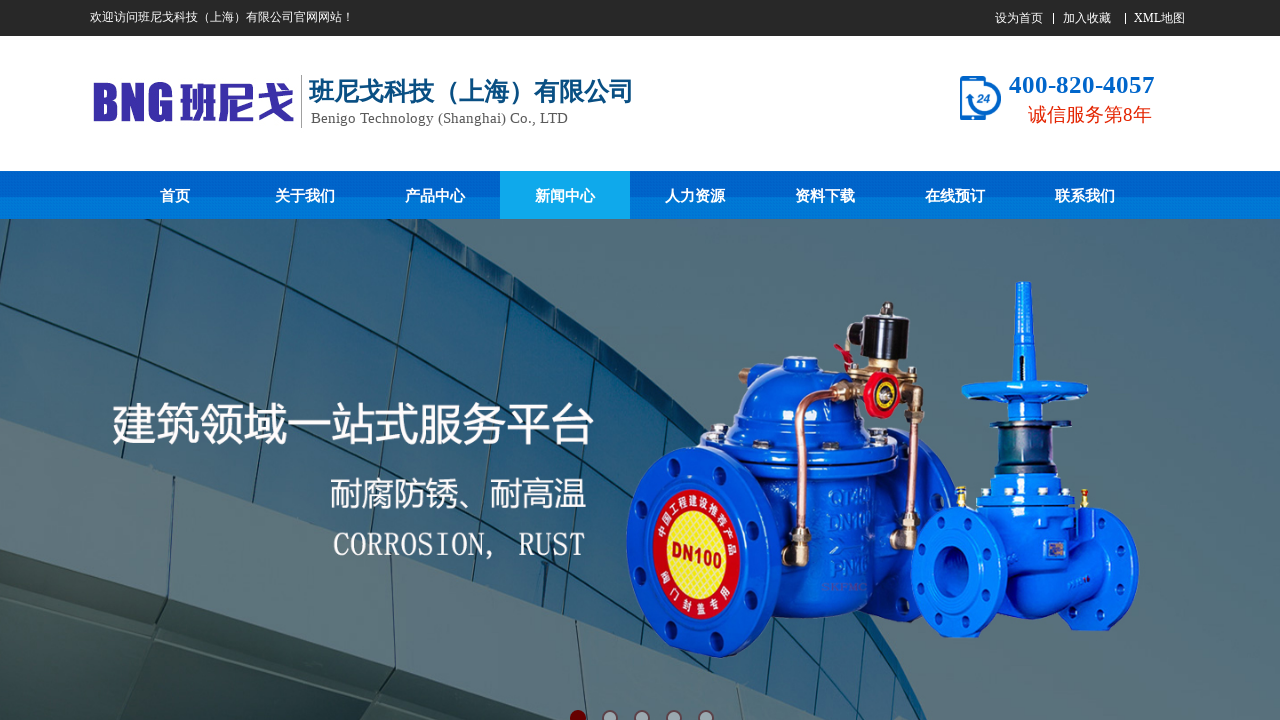

--- FILE ---
content_type: text/html; charset=utf-8
request_url: http://www.bannige.cn/new.html?article_id=29
body_size: 25400
content:
<!DOCTYPE html PUBLIC "-//W3C//DTD XHTML 1.0 Transitional//EN" "http://www.w3.org/TR/xhtml1/DTD/xhtml1-transitional.dtd">
<html xmlns="http://www.w3.org/1999/xhtml" lang="zh-Hans" >
	<head>
		<meta http-equiv="X-UA-Compatible" content="IE=Edge,chrome=1" />
	<meta name="viewport" content="width=1100" />	<meta http-equiv="Content-Type" content="text/html; charset=utf-8" />
		<meta name="format-detection" content="telephone=no" />
	     <meta http-equiv="Cache-Control" content="no-transform"/> 
     <meta http-equiv="Cache-Control" content="no-siteapp"/>
	<title>加快自主创新和转型升级步伐，实现跨越式可持续发展</title>
	<meta name="keywords"  content="班尼戈，班尼戈阀门" />
	<meta name="description" content="加快自主创新和转型升级步伐，实现跨越式可持续发展" />
    
                
			<link rel="shortcut icon" href="http://static.websiteonline.cn/website/template/default/images/favicon.ico" type="image/x-icon" />
	<link rel="Bookmark" href="http://static.websiteonline.cn/website/template/default/images/favicon.ico" />
		

		<link href="http://static.websiteonline.cn/website/template/default/css/default.css?v=17534100" rel="stylesheet" type="text/css" />
<link href="http://www.bannige.cn/template/default/css/font/font.css?v=15750090" rel="stylesheet" type="text/css" />
<link href="http://www.bannige.cn/template/default/css/wpassword/iconfont.css?v=17496248" rel="stylesheet" type="text/css" />
<link href="http://static.websiteonline.cn/website/plugin/title/css/title.css?v=17083134" rel="stylesheet" type="text/css" />
<link href="http://static.websiteonline.cn/website/plugin/media/css/media.css?v=14077216" rel="stylesheet" type="text/css" />
<link href="http://static.websiteonline.cn/website/plugin/unslider/css/unslider.css?v=16086236" rel="stylesheet" type="text/css" />
<link href="http://static.websiteonline.cn/website/plugin/sitesearch/css/sitesearch.css?v=16861948" rel="stylesheet" type="text/css" />
<link href="http://static.websiteonline.cn/website/plugin/article_category/css/article_category.css?v=14077216" rel="stylesheet" type="text/css" />
<link href="http://static.websiteonline.cn/website/plugin/article_detail/css/article_detail.css?v=17387192" rel="stylesheet" type="text/css" />
<style type="text/css">.prop_rotate_angle sup,.prop_rotate_angle .posblk-deg{font-size:11px; color:#CDCDCD; font-weight:normal; font-style:normal; }ins#qiao-wrap{height:0;} #qiao-wrap{display:block;}
</style> 
</head>
<body  >
<input type="hidden" value="3" name="_user_level_val" />
								<script type="text/javascript" language="javascript" src="http://static.websiteonline.cn/website/script/??libsjq.js,jquery.custom.js,jquery.lazyload.js,jquery.rotateutility.js,lab.js,wopop_all.js,jquery.cookie.js,jquery.simplemodal.js,fullcollumn.js,objectFitPolyfill.min.js,ierotate.js,effects/velocity.js,effects/velocity.ui.js,effects/effects.js,fullpagescroll.js,common.js,heightAdapt.js?v=17573096"></script>
<script type="text/javascript" language="javascript" src="http://static.websiteonline.cn/website/plugin/??media/js/init.js,new_navigation/js/overall.js,new_navigation/styles/hs6/init.js,unslider/js/init.js,sitesearch/js/init.js,article_category/js/overall.js,article_category/styles/vertical_vs4/init.js?v=17636160"></script>
	<script type="text/javascript" language="javascript">
    			var webmodel = {};
	        
    wp_pages_global_func($.extend({
        'isedit': '0',
        'islogin': '0',
        'domain': 'pro49dd01',
        'p_rooturl': 'http://www.bannige.cn',
        'static_rooturl': 'http://static.websiteonline.cn/website',
        'interface_locale': "zh_CN",
        'dev_mode': "0",
        'getsession': ''
    }, {"phpsessionid":"","punyurl":"http:\/\/www.bannige.cn","curr_locale":"zh_CN","mscript_name":"","converted":false}));
    
	</script>

<link href="http://www.bannige.cn/caffa09a86f159dd2151ca5f58542db8.cssx" rel="stylesheet" /><div id="page_set_css">
</div><input type="hidden" id="page_id" name="page_id" value="90" rpid="89">
<div id="scroll_container" class="scroll_contain" style="">
	    	<div id="scroll_container_bg" style=";">&nbsp;</div>
<script>
initScrollcontainerHeight();	
</script>
     <div id="overflow_canvas_container">        <div id="canvas" style=" margin: 0 auto;width:1100px;;height:4834px">
    <div id="layer56D7479DB1BA443B2850F5A30DCCF741" class="full_column"   style="width:1100px;position:absolute;top:0px;height:36px;z-index:101;">
    <div class="full_width " style="position:absolute;height:36px;background-color:#282828;">		
    </div>
			<div class="full_content" style="width:1100px; position:absolute;left:0;top:0;margin-left: 0px;;height:36px;">
								<div id='layer96E1B1DC8B15DDA540FB4CFC6F06F95B' type='title'  class='cstlayer' style='left: 0px; top: 9px; position: absolute; z-index: 100; width: 270px; height: 21px; '  mid=""  fatherid='layer56D7479DB1BA443B2850F5A30DCCF741'    deg='0'><div class="wp-title_content" style="overflow-wrap: break-word; padding: 0px; border-color: transparent; border-width: 0px; height: 21px; width: 270px; display: block;"><span style="font-family: Microsoft YaHei; color: rgb(255, 255, 255);">欢迎访问班尼戈科技（上海）有限公司官网网站！</span></div>
<script type="text/javascript">
$(function(){
	$('.wp-title_content').each(function(){
		if($(this).find('div').attr('align')=='justify'){
			$(this).find('div').css({'text-justify':'inter-ideograph','text-align':'justify'});
		}
	})	
})
</script>

</div><script>				 $('#layer96E1B1DC8B15DDA540FB4CFC6F06F95B').triggerHandler('layer_ready');</script><div id='layer41240162FC32C7E3113CF3CEC147C748' type='bookmark'  class='cstlayer' style='left: 905px; top: 10px; position: absolute; z-index: 101; width: 134px; height: 23px; '  mid=""  fatherid='layer56D7479DB1BA443B2850F5A30DCCF741'    deg='0'><script language="javascript">
function AddFavorite(sURL, sTitle)
{
    try
    {
		if( typeof(sURL) =="undefined" || sURL.length==0) { sURL=window.location; }
		if( typeof(sTitle) =="undefined" || sTitle.length==0) { sTitle=document.title; } 
        window.external.addFavorite(sURL, sTitle);
    }
    catch (e)
    {
        try
        {
            window.sidebar.addPanel(sTitle, sURL, "");
        }
        catch (e)
        {
            alert("您使用的浏览器不支持此功能，请按“Ctrl + D”键手工加入收藏!");
        }
    }
}


function setHome(objid,urls) {
	var a = objid, b = urls, c = "unknown"; 
	try {
	    if( typeof(b) =="undefined" || b.length==0) { b=location.href; }		
		a.style.behavior = "url(#default#homepage)";
		var d = a.isHomePage(b);
		d = (d = d || a.isHomePage(b + "/")) || a.isHomePage(b + "/#");
		d = "" + d;
	   if (d != "true"){
			a.setHomePage(b);
	   }else{
			alert("您已经设为首页了!");
	   }
	} catch (e) {
		alert("您的浏览器不支持自动设置主页，请使用浏览器菜单手动设置!");
		return "unknown"
	}
};


</script>	
<script language="javascript">
$(function(){
	$(".bmark,.bmarks").click(function(){
		var data=0;		
		if($(this).hasClass("bmark")){ data=1;}
		if(data=="1"){
			setHome($(this)[0],'');
		}else{
			AddFavorite("", "");
		}
	});
});
</script>
	


<div class="wp-bookmark_content" style="width: 134px; height: 23px; border-color: transparent; border-width: 0px;">
<a href="#" class="bmark" data="1" style="color: rgb(255, 255, 255); font-family: Microsoft YaHei; display: inline;">设为首页</a><span attr="0" class="bookspace" style="width:10px; display:inline-block;"></span><span attr="0" class="bookdelimiter" style="line-height: 100%; color: rgb(255, 255, 255); display: none;">|</span><span attr="0" class="bookspace" style="width:10px; display:inline-block;"></span><a href="#" class="bmarks" data="1" style="color: rgb(255, 255, 255); font-family: Microsoft YaHei; display: inline;">加入收藏</a> 
</div></div><script>				 $('#layer41240162FC32C7E3113CF3CEC147C748').triggerHandler('layer_ready');</script><div id='layer98437DC8276E3F2DD6EDF331B30D105D' type='title'  class='cstlayer' style='left: 1044px; top: 10px; position: absolute; z-index: 113; width: 55px; height: 19px; '  mid=""  fatherid='layer56D7479DB1BA443B2850F5A30DCCF741'    deg='0'><div class="wp-title_content" style="overflow-wrap: break-word; padding: 0px; border-color: transparent; border-width: 0px; height: 19px; width: 55px; display: block;"><font color="#ffffff" face="Microsoft YaHei"><a href="http://www.bannige.cn/sitemap.xml"  target="_blank"><span style="color:#ffffff;">XML地图</span></a></font></div>

</div><script>				 $('#layer98437DC8276E3F2DD6EDF331B30D105D').triggerHandler('layer_ready');</script><div id='layerAE7F67294676B430A7BCE5EF9FB7C692' type='line'  class='cstlayer' style='left: 958px; top: 13px; position: absolute; z-index: 102; width: 10px; height: 11px; '  mid=""  fatherid='layer56D7479DB1BA443B2850F5A30DCCF741'    deg='0'><div class="wp-line_content" style="padding: 0px; border-color: transparent; border-width: 0px; overflow: hidden; width: 10px; height: 11px;"><div class="wpline-wrapper vertical-solid"></div><script language="javascript">
</script></div></div><script>				 $('#layerAE7F67294676B430A7BCE5EF9FB7C692').triggerHandler('layer_ready');</script><div id='layer4222AEDB4FFD3F5DF26ABAFD6B8BEFE6' type='line'  class='cstlayer' style='left: 1030px; top: 13px; position: absolute; z-index: 103; width: 10px; height: 11px; '  mid=""  fatherid='layer56D7479DB1BA443B2850F5A30DCCF741'    deg='0'><div class="wp-line_content" style="padding: 0px; border-color: transparent; border-width: 0px; overflow: hidden; width: 10px; height: 11px;"><div class="wpline-wrapper vertical-solid"></div><script language="javascript">
</script></div></div><script>				 $('#layer4222AEDB4FFD3F5DF26ABAFD6B8BEFE6').triggerHandler('layer_ready');</script>                                
                                <div class="fullcontent_opacity" style="width: 100%;height: 100%;position: absolute;left: 0;right: 0;top: 0;display:none;"></div>
			</div>
</div>
<script>
        $(".content_copen").live('click',function(){
        $(this).closest(".full_column").hide();
    });
	var $fullwidth=$('#layer56D7479DB1BA443B2850F5A30DCCF741 .full_width');
	$fullwidth.css({left:0-$('#canvas').offset().left+$('#scroll_container').offset().left-$('#scroll_container').scrollLeft()-$.parseInteger($('#canvas').css("borderLeftWidth")),width:$('#scroll_container_bg').width()});
	$(function () {
				var videoParams={"id":"layer56D7479DB1BA443B2850F5A30DCCF741","bgauto":null,"ctauto":null,"bVideouse":null,"cVideouse":null,"bgvHeight":null,"bgvWidth":null};
		fullcolumn_bgvideo_init_func(videoParams);
                var bgHoverParams={"full":{"hover":null,"opacity":null,"bg":"#282828","id":"layer56D7479DB1BA443B2850F5A30DCCF741","bgopacity":null,"zindextopcolorset":""},"full_con":{"hover":null,"opacity":null,"bg":null,"id":"layer56D7479DB1BA443B2850F5A30DCCF741","bgopacity":null}};
		fullcolumn_HoverInit(bgHoverParams);
        });
</script>


<div id='layer551A672C3623A6D3B0333CDAA68C3B63' type='media'  class='cstlayer' style='left: 0px; top: 46px; position: absolute; z-index: 102; width: 214px; height: 112px; '  mid=""    deg='0'><script>
create_pc_media_set_pic('layer551A672C3623A6D3B0333CDAA68C3B63',false);
</script>
<div class="wp-media_content"  style="overflow: hidden; width: 214px; height: 112px; border-width: 0px; border-style: solid; padding: 0px;" type="0">
<div class="img_over"  style='overflow: hidden; border-color: transparent; border-width: 0px; width: 214px; height: 112px; position: relative;'>

<div class="imgloading" style="z-index:100;"> </div>
<a class="media_link" style="line-height:normal;" href="http://www.bannige.cn/home.html"  target="_blank"  >
<img  id="wp-media-image_layer551A672C3623A6D3B0333CDAA68C3B63" onerror="set_thumb_layer551A672C3623A6D3B0333CDAA68C3B63(this);" onload="set_thumb_layer551A672C3623A6D3B0333CDAA68C3B63(this);" class="paragraph_image"  type="zoom" src="http://pro49dd01.pic8.websiteonline.cn/upload/logo.jpg" style="width: 214px; height: 112px;;" alt="商标" title="商标"/>
</a>
</div>

</div>
<script>
(function(){
		layer_media_init_func('layer551A672C3623A6D3B0333CDAA68C3B63',{"isedit":false,"has_effects":false});
})()
</script>
</div><script>				 $('#layer551A672C3623A6D3B0333CDAA68C3B63').triggerHandler('layer_ready');</script><div id='layer11AA2CA132335EFCD6A8041C279D3DF1' type='title'  class='cstlayer' style='left: 919px; top: 67px; position: absolute; z-index: 107; width: 181px; height: 36px; '  mid=""    deg='0'><div class="wp-title_content" style="overflow-wrap: break-word; padding: 0px; border-color: transparent; border-width: 0px; height: 36px; width: 181px; display: block;"><span style="font-family: Microsoft YaHei; color: rgb(102, 102, 102);"><span style="color: rgb(0, 102, 203); font-size: 25px;"><strong>400-820-4057</strong></span></span></div>

</div><script>				 $('#layer11AA2CA132335EFCD6A8041C279D3DF1').triggerHandler('layer_ready');</script><div id='layerFEFC07E75B81611CD942D95644F7CDBA' type='title'  class='cstlayer' style='left: 219px; top: 74px; position: absolute; z-index: 103; width: 348px; height: 34px; '  mid=""    deg='0'><div class="wp-title_content" style="overflow-wrap: break-word; padding: 0px; border-color: transparent; border-width: 0px; height: 34px; width: 348px; display: block;"><font color="#094f83" face="Microsoft YaHei"><span style="font-size: 25px;"><strong>班尼戈科技（上海）有限公司</strong></span></font></div>

</div><script>				 $('#layerFEFC07E75B81611CD942D95644F7CDBA').triggerHandler('layer_ready');</script><div id='layer252263C1B415886F2DC206858482E4EA' type='media'  class='cstlayer' style='left: 870px; top: 76px; position: absolute; z-index: 106; width: 41px; height: 44px; '  mid=""    deg='0'><script>
create_pc_media_set_pic('layer252263C1B415886F2DC206858482E4EA',false);
</script>
<div class="wp-media_content"  style="overflow: hidden; width: 41px; height: 44px; border-width: 0px; border-style: solid; padding: 0px;" type="0">
<div class="img_over"  style='overflow: hidden; border-color: transparent; border-width: 0px; width: 41px; height: 44px; position: relative;'>

<div class="imgloading" style="z-index:100;"> </div>
<img  id="wp-media-image_layer252263C1B415886F2DC206858482E4EA" onerror="set_thumb_layer252263C1B415886F2DC206858482E4EA(this);" onload="set_thumb_layer252263C1B415886F2DC206858482E4EA(this);" class="paragraph_image"  type="zoom" src="http://pro49dd01.pic8.websiteonline.cn/upload/templatefiles/tel_6ny6.png" style="width: 41px; height: auto; top: 0px; left: 0px; position: relative;;" />
</div>

</div>
<script>
(function(){
		layer_media_init_func('layer252263C1B415886F2DC206858482E4EA',{"isedit":false,"has_effects":false});
})()
</script>
</div><script>				 $('#layer252263C1B415886F2DC206858482E4EA').triggerHandler('layer_ready');</script><div id='layerFD4A65925885233497853830938DD6C4' type='title'  class='cstlayer' style='left: 938px; top: 102px; position: absolute; z-index: 108; width: 150px; height: 30px; '  mid=""    deg='0'><div class="wp-title_content" style="overflow-wrap: break-word; padding: 0px; border-color: transparent; border-width: 0px; height: 30px; width: 150px; display: block;"><span style="font-family: &quot;Microsoft YaHei&quot;; color: rgb(228, 36, 0); font-size: 19px;">诚信服务第8年</span></div>

</div><script>				 $('#layerFD4A65925885233497853830938DD6C4').triggerHandler('layer_ready');</script><div id='layer731C6CB508BAA8484E17F029BD92D349' type='title'  class='cstlayer' style='left: 221px; top: 108px; position: absolute; z-index: 104; width: 300px; height: 22px; '  mid=""    deg='0'><div class="wp-title_content" style="overflow-wrap: break-word; padding: 0px; border-color: transparent; border-width: 0px; height: 22px; width: 300px; display: block;"><font face="Microsoft YaHei"><span style="font-size: 15px;">Benigo Technology (Shanghai) Co., LTD</span></font></div>

</div><script>				 $('#layer731C6CB508BAA8484E17F029BD92D349').triggerHandler('layer_ready');</script><div id="layer2EDF792BADD19374FA6119497CB0F50B" class="full_column"   style="width:1100px;position:absolute;top:171px;height:50px;z-index:106;">
    <div class="full_width " style="position:absolute;height:50px;background-color:#CCCCCC;background-image:url('http://pro49dd01.pic8.websiteonline.cn/upload/templatefiles/navbg_eqk5.jpg');">		
    </div>
			<div class="full_content" style="width:1100px; position:absolute;left:0;top:0;margin-left: 0px;;height:50px;">
								<div id='layer3ACF89C0A86FE1F2796A7678C4A5BF22' type='new_navigation'  class='cstlayer' style='left: 0px; top: 0px; position: absolute; z-index: 100; width: 1100px; height: 50px; '  mid=""  fatherid='layer2EDF792BADD19374FA6119497CB0F50B'    deg='0'><div class="wp-new_navigation_content" style="border-color: transparent; border-width: 0px; width: 1100px; display: block; overflow: visible; height: auto;;display:block;overflow:hidden;height:0px;" type="0">
<script type="text/javascript"> 
		
	</script>
<div skin="hs6" class="nav1 menu_hs6" ishorizon="1" colorstyle="darkorange" direction="0" more="更多" moreshow="0" morecolor="darkorange" hover="1" hover_scr="0" submethod="0" umenu="" dmenu="" sethomeurl="http://www.bannige.cn/home.html" smcenter="0">
		<ul id="nav_layer3ACF89C0A86FE1F2796A7678C4A5BF22" class="navigation"  style="width:auto;"  >
		<li style="z-index:2;"  class="wp_subtop"  pid="72" ><a  class="  "  href="http://www.bannige.cn">首页</a></li><li style="z-index:2;"  class="wp_subtop"  pid="91" ><a  class="  "  href="http://www.bannige.cn/aboutus.html">关于我们</a></li><li style="z-index:2;"  class="wp_subtop"  pid="87" ><a  class="  "  href="http://www.bannige.cn/products.html">产品中心</a></li><li style="z-index:2;"  class="wp_subtop"  pid="89" ><a  class="  "  href="http://www.bannige.cn/news.html">新闻中心</a></li><li style="z-index:2;"  class="wp_subtop"  pid="94" ><a  class="  "  href="http://www.bannige.cn/rlzy.html">人力资源</a></li><li style="z-index:2;"  class="wp_subtop"  pid="95" ><a  class="  "  href="http://www.bannige.cn/profile.html">资料下载</a></li><li style="z-index:2;"  class="wp_subtop"  pid="93" ><a  class="  "  href="http://www.bannige.cn/reserve.html">在线预订</a></li><li style="z-index:2;"  class="wp_subtop"  pid="92" ><a  class="  "  href="http://www.bannige.cn/Contactus.html">联系我们</a></li>	</ul>
</div>

<script type="text/javascript"> 
				$("#layer3ACF89C0A86FE1F2796A7678C4A5BF22").data("datasty_", '@charset "utf-8";  #nav_layer3ACF89C0A86FE1F2796A7678C4A5BF22,#nav_layer3ACF89C0A86FE1F2796A7678C4A5BF22 ul,#nav_layer3ACF89C0A86FE1F2796A7678C4A5BF22 li{list-style-type:none; margin:0px; padding:0px; border:thin none;}  #nav_layer3ACF89C0A86FE1F2796A7678C4A5BF22 { position:relative;padding-left:20px;background-image:url(http://static.websiteonline.cn/website/plugin/new_navigation/styles/hs6/menu6_bg.jpg);background-repeat:repeat;background-position:top left;background-color:transparent;height:42px;-moz-border-radius:5px; -webkit-border-radius:5px; border-radius:5px;behavior: url(script/pie.htc);}  #nav_layer3ACF89C0A86FE1F2796A7678C4A5BF22 li.wp_subtop{padding-left:5px;padding-right:5px;text-align:center;height:42px;line-height:42px;position: relative; float:left; width:120px; padding-bottom:0px;background-image:url(http://static.websiteonline.cn/website/plugin/new_navigation/styles/hs6/menu6_line.jpg);background-color:transparent;background-repeat:no-repeat;background-position:top right;}  #nav_layer3ACF89C0A86FE1F2796A7678C4A5BF22 li.wp_subtop:hover{height:42px;line-height:42px;width:120px;text-align:center;background-image:url(http://static.websiteonline.cn/website/plugin/new_navigation/styles/hs6/menu6_hover.jpg);background-repeat:repeat-x;background-color:transparent;background-position:top left;}  #nav_layer3ACF89C0A86FE1F2796A7678C4A5BF22 li.wp_subtop>a{white-space:nowrap;font-style:normal;font-weight:normal;font-family:arial;font-size:12px;display:block; padding:0px; color:#ffffff; text-align:center; text-decoration: none;overflow:hidden;}  #nav_layer3ACF89C0A86FE1F2796A7678C4A5BF22 li.wp_subtop>a:hover{color:#fff; text-decoration: none;font-size:12px;font-style:normal;font-weight:normal;font-family:arial;color:#ffffff;text-align:center;}  #nav_layer3ACF89C0A86FE1F2796A7678C4A5BF22 ul {position:absolute;left:0px;display:none; background-color:transparent;margin-left:0px;}  #nav_layer3ACF89C0A86FE1F2796A7678C4A5BF22 ul li {padding-left:5px;padding-right:5px;text-align:center;position:relative; float: left;padding-bottom:0px;background-image:none;background-color:#fc6701;height:25px;line-height:25px;background-position:top left;background-repeat:repeat;}  #nav_layer3ACF89C0A86FE1F2796A7678C4A5BF22 ul li:hover{text-align:center;background-image:none; background-color:#dc3200;width:120px;height:25px;line-height:25px;background-position:top left;background-repeat:repeat;}  #nav_layer3ACF89C0A86FE1F2796A7678C4A5BF22 ul li a {text-align:center;color:#fff;font-size:12px;font-family:arial;font-style:normal;font-weight:normal;white-space:nowrap;display:block;}  #nav_layer3ACF89C0A86FE1F2796A7678C4A5BF22 ul li a:hover{ color:#fff;font-size:12px;font-family:arial;text-align:center;font-style:normal;font-weight:normal;}  #nav_layer3ACF89C0A86FE1F2796A7678C4A5BF22 ul ul {position: absolute; margin-left: 120px; margin-top: -25px;display: none; }');
		$("#layer3ACF89C0A86FE1F2796A7678C4A5BF22").data("datastys_", '#nav_layer3ACF89C0A86FE1F2796A7678C4A5BF22{background-color:transparent;} #nav_layer3ACF89C0A86FE1F2796A7678C4A5BF22{background-image:url(http://static.websiteonline.cn/website/plugin/new_navigation/view/images/png_bg.png);}   #nav_layer3ACF89C0A86FE1F2796A7678C4A5BF22 li.wp_subtop:hover{background-image:url(http://static.websiteonline.cn/website/plugin/new_navigation/view/images/png_bg.png);}          #nav_layer3ACF89C0A86FE1F2796A7678C4A5BF22 li.wp_subtop{height:50px;}        #nav_layer3ACF89C0A86FE1F2796A7678C4A5BF22{height:50px;}  #nav_layer3ACF89C0A86FE1F2796A7678C4A5BF22 li.wp_subtop>a{font-family:Microsoft YaHei;}      #nav_layer3ACF89C0A86FE1F2796A7678C4A5BF22 li.wp_subtop>a{font-size:15px;} #nav_layer3ACF89C0A86FE1F2796A7678C4A5BF22 li.wp_subtop>a{font-weight:bold;}  #nav_layer3ACF89C0A86FE1F2796A7678C4A5BF22 li.wp_subtop{background-image:url(http://static.websiteonline.cn/website/plugin/new_navigation/view/images/png_bg.png);} #nav_layer3ACF89C0A86FE1F2796A7678C4A5BF22 li.wp_subtop{background-color:transparent;} #nav_layer3ACF89C0A86FE1F2796A7678C4A5BF22 li.wp_subtop:hover{background-color:#0fa9eb;}        #nav_layer3ACF89C0A86FE1F2796A7678C4A5BF22 li.wp_subtop:hover{height:50px;}          #nav_layer3ACF89C0A86FE1F2796A7678C4A5BF22 li.wp_subtop:hover{line-height:50px;}          #nav_layer3ACF89C0A86FE1F2796A7678C4A5BF22 li.wp_subtop{line-height:50px;} #nav_layer3ACF89C0A86FE1F2796A7678C4A5BF22 li.wp_subtop>a:hover{font-size:15px;} #nav_layer3ACF89C0A86FE1F2796A7678C4A5BF22 li.wp_subtop>a:hover{font-family:Microsoft YaHei;} #nav_layer3ACF89C0A86FE1F2796A7678C4A5BF22 li.wp_subtop>a:hover{font-weight:bold;}  #nav_layer3ACF89C0A86FE1F2796A7678C4A5BF22 li.wp_subtop{background-position:top center;}');
	
		</script>

<script type="text/javascript">
function wp_get_navstyle(layer_id,key){
		var navStyle = $.trim($("#"+layer_id).data(key));
		return navStyle;	
	
}	
richtxt('layer3ACF89C0A86FE1F2796A7678C4A5BF22');
</script><script type="text/javascript">
layer_new_navigation_hs6_func({"isedit":false,"layer_id":"layer3ACF89C0A86FE1F2796A7678C4A5BF22","menustyle":"hs6"});

</script></div>
<script type="text/javascript">
 $(function(){
	layer_new_navigation_content_func({"isedit":false,"layer_id":"layer3ACF89C0A86FE1F2796A7678C4A5BF22","menustyle":"hs6","addopts":[]});
});
</script>

</div><script>				 $('#layer3ACF89C0A86FE1F2796A7678C4A5BF22').triggerHandler('layer_ready');</script>                                
                                <div class="fullcontent_opacity" style="width: 100%;height: 100%;position: absolute;left: 0;right: 0;top: 0;display:none;"></div>
			</div>
</div>
<script>
        $(".content_copen").live('click',function(){
        $(this).closest(".full_column").hide();
    });
	var $fullwidth=$('#layer2EDF792BADD19374FA6119497CB0F50B .full_width');
	$fullwidth.css({left:0-$('#canvas').offset().left+$('#scroll_container').offset().left-$('#scroll_container').scrollLeft()-$.parseInteger($('#canvas').css("borderLeftWidth")),width:$('#scroll_container_bg').width()});
	$(function () {
				var videoParams={"id":"layer2EDF792BADD19374FA6119497CB0F50B","bgauto":null,"ctauto":null,"bVideouse":null,"cVideouse":null,"bgvHeight":null,"bgvWidth":null};
		fullcolumn_bgvideo_init_func(videoParams);
                var bgHoverParams={"full":{"hover":null,"opacity":null,"bg":"#CCCCCC","id":"layer2EDF792BADD19374FA6119497CB0F50B","bgopacity":null,"zindextopcolorset":""},"full_con":{"hover":null,"opacity":null,"bg":null,"id":"layer2EDF792BADD19374FA6119497CB0F50B","bgopacity":null}};
		fullcolumn_HoverInit(bgHoverParams);
        });
</script>


<div id='layer755F4DA4ADE42F4B1A3012768D711317' type='unslider'  class='cstlayer' style='left: 0px; top: 219px; position: absolute; z-index: 121; width: 1100px; height: 533px; '  mid=""    deg='0'><style>
#layer755F4DA4ADE42F4B1A3012768D711317html5zoo-1{
	margin:0 auto;
}
</style>
<div id="layer755F4DA4ADE42F4B1A3012768D711317_content" class="wp-unslider_content" style="overflow: hidden; border: none; left: -401.5px; width: 1903px; height: 533px; position: absolute;">
<script type="text/javascript">
	 
</script>

<!-- loop star -->
<div id="layer755F4DA4ADE42F4B1A3012768D711317html5zoo-1">
    <ul class="html5zoo-slides" style="display:none;">
  
        <li><img  src="http://pro49dd01.pic8.websiteonline.cn/upload/1_5twe.jpg" class="html5lightbox" /></a></li>
  
        <li><img  src="http://pro49dd01.pic8.websiteonline.cn/upload/2_pcop.jpg" class="html5lightbox" /></a></li>
  
        <li><img  src="http://pro49dd01.pic8.websiteonline.cn/upload/3_mkot.jpg" class="html5lightbox" /></a></li>
  
        <li><img  src="http://pro49dd01.pic8.websiteonline.cn/upload/4_o0ww.jpg" class="html5lightbox" /></a></li>
  
        <li><img  src="http://pro49dd01.pic8.websiteonline.cn/upload/5_sosf.jpg" class="html5lightbox" /></a></li>
    </ul>
</div>
<!-- loop end -->

<script language="javascript">
(function(){
		var layerparams={"layerid":"layer755F4DA4ADE42F4B1A3012768D711317","pstyle":"none","plborder_size":"0","interval":3000,"autoplays":"true","title_size":"40","title_family":"SimSun","title_color":"#FFFFFF","easing":"slide","show_title":"0","show_nav":"1","navigation_style":"01","navbg_hover_color":"#660000","nav_margin_bottom_size":"25","nav_arrow":"1","arrow_left":"template\/default\/images\/left_arrow.png","arrow_right":"template\/default\/images\/right_arrow.png","nav_margin_left_size":"25","nav_margin_right_size":"25","skin":"01","default_show":"1","hover_show":"0","pauseonmouseover":"1","nav_arrow_w_size":"32","nav_arrow_h_size":"32","iconstyle":"01","nav_height_size":"2","wsize":null,"editMode":false,"unslideradapt":null};
	layer_unslider_init_func(layerparams);
})()  
</script>
</div>
</div><script>				 $('#layer755F4DA4ADE42F4B1A3012768D711317').triggerHandler('layer_ready');</script><div id="layer00651E2692D8838F5CC95346DE729F2C" class="full_column"   style="width:1100px;position:absolute;top:752px;height:5px;z-index:100;">
    <div class="full_width " style="position:absolute;height:5px;background-color:transparent;background-image:url('http://pro49dd01.pic8.websiteonline.cn/upload/templatefiles/t_bg_4x5b.png');background-position:center top;">		
    </div>
			<div class="full_content" style="width:1100px; position:absolute;left:0;top:0;margin-left: 0px;;height:5px;">
								                                
                                <div class="fullcontent_opacity" style="width: 100%;height: 100%;position: absolute;left: 0;right: 0;top: 0;display:none;"></div>
			</div>
</div>
<script>
        $(".content_copen").live('click',function(){
        $(this).closest(".full_column").hide();
    });
	var $fullwidth=$('#layer00651E2692D8838F5CC95346DE729F2C .full_width');
	$fullwidth.css({left:0-$('#canvas').offset().left+$('#scroll_container').offset().left-$('#scroll_container').scrollLeft()-$.parseInteger($('#canvas').css("borderLeftWidth")),width:$('#scroll_container_bg').width()});
	$(function () {
				var videoParams={"id":"layer00651E2692D8838F5CC95346DE729F2C","bgauto":null,"ctauto":null,"bVideouse":null,"cVideouse":null,"bgvHeight":null,"bgvWidth":null};
		fullcolumn_bgvideo_init_func(videoParams);
                var bgHoverParams={"full":{"hover":null,"opacity":null,"bg":"transparent","id":"layer00651E2692D8838F5CC95346DE729F2C","bgopacity":null,"zindextopcolorset":""},"full_con":{"hover":null,"opacity":null,"bg":null,"id":"layer00651E2692D8838F5CC95346DE729F2C","bgopacity":null}};
		fullcolumn_HoverInit(bgHoverParams);
        });
</script>


<div id='layer21BEB01E4DED197B898C5F964FD3AABB' type='sitesearch'  class='cstlayer' style='left: 780px; top: 777px; position: absolute; z-index: 125; width: 320px; height: 33px; '  mid=""    deg='0'><div class="wp-sitesearch_content" style="word-wrap: break-word; padding: 0px; border-color: transparent; border-width: 0px; width: 320px; height: 33px;">
	<div class="wp-sitesearch_container" skin="skin5" type="all" opn="0">
		<script type="text/javascript">
	
</script>

<div class="searchbox">
    <div class="ninputs">
        <input type="text" class="searchbox_txt" name="keywords" value="请输入产品名称" >
        <input type="hidden" name="searchcontent" value="product"/>
    </div>
    <div class="sright"> <div class="searchbox_btn" id='searchbox_btn'>&nbsp;</div></div>
	</div>


<script language="javascript">	
$('#layer21BEB01E4DED197B898C5F964FD3AABB').layer_ready(function(){
	var dom=$("#layer21BEB01E4DED197B898C5F964FD3AABB");
        var this_txt_height =  dom.find('.searchbox_txt').outerHeight(true);
        dom.find('.searchbox_btn').css({'height':this_txt_height});
                var width_xz=0;
	if($.browser.msie && $.browser.version>=9){ width_xz=4;}
        dom.find('.searchbox').css({'width':dom.width()});
        dom.find('.searchbox_txt').css({'width':(dom.width()-dom.find('.searchbox_btn').outerWidth(true)-width_xz-(dom.find('.searchbox_txt').outerWidth(true)-dom.find('.searchbox_txt').width()))+'px'});
         //key hide show
        dom.find(".searchbox_txt").click(function () {
             if ($(this).val() == "请输入产品名称") {
                 $(this).attr("value","");
             }
        });
        dom.find(".searchbox_txt").blur(function () {
            if ($(this).val() == "") {
                $(this).attr('value','请输入产品名称')
            }
        });
        });
</script>
            <div class="searchtype" style='display:none;' >
			<input type="radio" name="c_layer21BEB01E4DED197B898C5F964FD3AABB" value="title"  class="catetype"/><span class="s_title">名称</span><input type="radio" name="c_layer21BEB01E4DED197B898C5F964FD3AABB" value="intro" class="catetype"/><span  class="s_description">描述</span><input type="radio" name="c_layer21BEB01E4DED197B898C5F964FD3AABB" value="content" class="catetype"/><span  class="s_content">内容</span>		</div>
	</div>

<script language="javascript">
var wp_productsearchcache = null;
$('body').data('wp_searchcache',wp_productsearchcache);
(function(){
var urldata = null;
var param={"layer_id":"layer21BEB01E4DED197B898C5F964FD3AABB","skin":"skin5","article_page":"90","product_page":"88","payknow_page":-1,"article_pageres":-1,"product_pageres":-1,"openArticleUrl":0,"openPayknowUrl":0,"search_type":0,"sswitch":1,"wordsplist":0,"openProductUrl":0,"search_listNum":"10","extend_content":{"mode":"skins","skin":"skin5","sshinput_txtcolor":"#666","sshinputborder_txtcolor":"#D3D3D3","sshinputborder_txtsize":"1","sshbtn_bg_hover":"bg0.jpg","sshinput_txtfamily":"Microsoft YaHei","sshbtn_txtfamily":"SimSun","sshinput_txtsize":"12","sshbtn_txtsize":"12","sshbtnborder_txtsize":"12","sshbtn_txtcolor":"#5A5A5A","sshbtnborder_txtcolor":"#5A5A5A","sshbtn_bgcolor_txtcolor":"#5A5A5A","sshbtn_bgcolor_hover_txtcolor":"#5A5A5A","sshinput_txtbold":"normal","sshbtn_txtbold":"normal","sshbtn_bg_txtcolor":"plugin\/sitesearch\/icons\/a8_8.jpg","sshbtn_bg_hover_txtcolor":"plugin\/sitesearch\/icons\/a8_8.jpg","sshbtn_bigbg_txtcolor":"http:\/\/static.websiteonline.cn\/website\/plugin\/sitesearch\/styles\/skin6\/bg.jpg","sshinput_txttip":"\u8bf7\u8f93\u5165\u4ea7\u54c1\u540d\u79f0"},"sshdefalutshow":"0","langs":{"Search Pro":"\u4ea7\u54c1","Search Result":"\u641c\u7d22\u7ed3\u679c\u9875\u9762","Name":"\u540d\u79f0","Description":"\u63cf\u8ff0","Search Art":"\u6587\u7ae0","Search Title":"\u6807\u9898","Search Summary":"\u6458\u8981"},"editmode":0};
var $curlayer = $('#layer21BEB01E4DED197B898C5F964FD3AABB');
$curlayer.mod_property({"extend_content":{"mode":"skins","skin":"skin5","sshinput_txtcolor":"#666","sshinputborder_txtcolor":"#D3D3D3","sshinputborder_txtsize":"1","sshbtn_bg_hover":"bg0.jpg","sshinput_txtfamily":"Microsoft YaHei","sshbtn_txtfamily":"SimSun","sshinput_txtsize":"12","sshbtn_txtsize":"12","sshbtnborder_txtsize":"12","sshbtn_txtcolor":"#5A5A5A","sshbtnborder_txtcolor":"#5A5A5A","sshbtn_bgcolor_txtcolor":"#5A5A5A","sshbtn_bgcolor_hover_txtcolor":"#5A5A5A","sshinput_txtbold":"normal","sshbtn_txtbold":"normal","sshbtn_bg_txtcolor":"plugin\/sitesearch\/icons\/a8_8.jpg","sshbtn_bg_hover_txtcolor":"plugin\/sitesearch\/icons\/a8_8.jpg","sshbtn_bigbg_txtcolor":"http:\/\/static.websiteonline.cn\/website\/plugin\/sitesearch\/styles\/skin6\/bg.jpg","sshinput_txttip":"\u8bf7\u8f93\u5165\u4ea7\u54c1\u540d\u79f0"}});
param['wp_productsearchcache']=wp_productsearchcache;

var searchFlag = 4;

layer_sitesearch_init_func(param,urldata,searchFlag);
})()
</script>
</div>
</div><script>				 $('#layer21BEB01E4DED197B898C5F964FD3AABB').triggerHandler('layer_ready');</script><div id='layerE16A3CFFAC737B39484CFF4B8E4D1264' type='title'  class='cstlayer' style='left: 702px; top: 782px; position: absolute; z-index: 124; width: 68px; height: 22px; '  mid=""    deg='0'><div class="wp-title_content" style="word-wrap: break-word; padding: 0px; border-color: transparent; border-width: 0px; height: 22px; width: 68px; display: block;"><span style="font-family: Microsoft YaHei; font-size: 13px;">整站搜索：</span></div>

</div><script>				 $('#layerE16A3CFFAC737B39484CFF4B8E4D1264').triggerHandler('layer_ready');</script><div id='layer86B433F835EF858AAB02D7960DB7A6E6' type='title'  class='cstlayer' style='left: 0px; top: 782px; position: absolute; z-index: 139; width: 454px; height: 22px; display: block; '  mid=""    deg='0'><div class="wp-title_content" style="overflow-wrap: break-word; padding: 0px; border-color: transparent; border-width: 0px; height: 22px; width: 453px; display: block;"><font face="Microsoft YaHei"><span style="font-size: 13px;">热门关键词：<b>班尼戈  班尼戈官网  班尼戈网站  班尼戈阀门  班尼戈阀门网站</b></span></font></div>

</div><script>				 $('#layer86B433F835EF858AAB02D7960DB7A6E6').triggerHandler('layer_ready');</script><div id='layer170D60E0D1B3DA862F8D97102C00F22F' type='media'  class='cstlayer' style='left: 0px; top: 830px; position: absolute; z-index: 126; width: 254px; height: 68px; '  mid=""    deg='0'><script>
create_pc_media_set_pic('layer170D60E0D1B3DA862F8D97102C00F22F',false);
</script>
<div class="wp-media_content"  style="overflow: hidden; width: 254px; height: 68px;" type="0">
<div class="img_over"  style='overflow: hidden; border-color: transparent; border-width: 0px; width: 254px; height: 68px;'>

<div class="imgloading" style="z-index:100;"> </div>
<img  id="wp-media-image_layer170D60E0D1B3DA862F8D97102C00F22F" onerror="set_thumb_layer170D60E0D1B3DA862F8D97102C00F22F(this);" onload="set_thumb_layer170D60E0D1B3DA862F8D97102C00F22F(this);" class="paragraph_image"  type="zoom" src="http://pro49dd01.pic8.websiteonline.cn/upload/templatefiles/b_bg01_387z.jpg" style="width: 254px; height: 68px;;" />
</div>

</div>
<script>
(function(){
		layer_media_init_func('layer170D60E0D1B3DA862F8D97102C00F22F',{"isedit":false,"has_effects":false});
})()
</script>
</div><script>				 $('#layer170D60E0D1B3DA862F8D97102C00F22F').triggerHandler('layer_ready');</script><div id='layer9CF6A052D98DD5596142B1282AF7C293' type='title'  class='cstlayer' style='left: 153px; top: 830px; position: absolute; z-index: 128; width: 85px; height: 64px; transform: rotate(0deg); transform-origin: 0px 0px 0px; '  mid=""    deg='0'><div class="wp-title_content" style="word-wrap: break-word; padding: 0px; border-color: transparent; border-width: 0px; height: 64px; width: 85px; display: block; border-style: solid;"><span style="font-size: 50px; font-family: Microsoft YaHei; color: rgb(255, 255, 255);">……</span><br></div>

</div><script>				 $('#layer9CF6A052D98DD5596142B1282AF7C293').triggerHandler('layer_ready');</script><div id='layer26DB9537AF9882F9D79294D0163B238A' type='media'  class='cstlayer' style='left: 278px; top: 832px; position: absolute; z-index: 130; width: 822px; height: 47px; '  mid=""    deg='0'><script>
create_pc_media_set_pic('layer26DB9537AF9882F9D79294D0163B238A',false);
</script>
<div class="wp-media_content"  style="overflow: hidden; width: 822px; height: 47px; border-width: 0px; border-style: solid; padding: 0px;" type="0">
<div class="img_over"  style='overflow: hidden; border-color: transparent; border-width: 0px; width: 822px; height: 47px;'>

<div class="imgloading" style="z-index:100;"> </div>
<img  id="wp-media-image_layer26DB9537AF9882F9D79294D0163B238A" onerror="set_thumb_layer26DB9537AF9882F9D79294D0163B238A(this);" onload="set_thumb_layer26DB9537AF9882F9D79294D0163B238A(this);" class="paragraph_image"  type="zoom" src="http://pro49dd01.pic8.websiteonline.cn/upload/templatefiles/pages2_x2vl.png" style="width: 822px; height: 47px;;" />
</div>

</div>
<script>
(function(){
		layer_media_init_func('layer26DB9537AF9882F9D79294D0163B238A',{"isedit":false,"has_effects":false});
})()
</script>
</div><script>				 $('#layer26DB9537AF9882F9D79294D0163B238A').triggerHandler('layer_ready');</script><div id='layer2D8697CE7F1B68CEC85F85C93A2DBC8B' type='title'  class='cstlayer' style='left: 387px; top: 846px; position: absolute; z-index: 136; width: 84px; height: 19px; '  mid=""    deg='0'><div class="wp-title_content" style="word-wrap: break-word; padding: 0px; border-color: transparent; border-width: 0px; height: 19px; width: 84px; display: block;"><span style="font-family:Microsoft YaHei;">文章详细内容</span><br></div>

</div><script>				 $('#layer2D8697CE7F1B68CEC85F85C93A2DBC8B').triggerHandler('layer_ready');</script><div id='layer0A42DE27AEE0ED8B3286AEF42B811265' type='title'  class='cstlayer' style='left: 302px; top: 846px; position: absolute; z-index: 131; width: 90px; height: 20px; '  mid=""    deg='0'><div class="wp-title_content" style="word-wrap: break-word; padding: 0px; border-color: transparent; border-width: 0px; height: 20px; width: 90px; display: block;"><span style="font-family: Microsoft YaHei; color: rgb(0, 101, 202);">您所在的位置：</span><br></div>

</div><script>				 $('#layer0A42DE27AEE0ED8B3286AEF42B811265').triggerHandler('layer_ready');</script><div id='layer3B334B0786252D49C73F39C2E19F9142' type='title'  class='cstlayer' style='left: 67px; top: 850px; position: absolute; z-index: 127; width: 84px; height: 30px; '  mid=""    deg='0'><div class="wp-title_content" style="word-wrap: break-word; padding: 0px; border-color: transparent; border-width: 0px; height: 30px; width: 84px; display: block;"><span style="font-family: Microsoft YaHei; font-size: 20px; color: rgb(255, 255, 255);">新闻中心</span><br></div>

</div><script>				 $('#layer3B334B0786252D49C73F39C2E19F9142').triggerHandler('layer_ready');</script><div id='layer2A464D223E0A597E25701E38B8BC4F6B' type='title'  class='cstlayer' style='left: 157px; top: 855px; position: absolute; z-index: 129; width: 87px; height: 22px; '  mid=""    deg='0'><div class="wp-title_content" style="word-wrap: break-word; padding: 0px; border-color: transparent; border-width: 0px; height: 22px; width: 86px; display: block;"><span style="font-family: Microsoft YaHei; color: rgb(255, 255, 255);">NEWS CENTER <br></span></div>

</div><script>				 $('#layer2A464D223E0A597E25701E38B8BC4F6B').triggerHandler('layer_ready');</script><div id='layer75A56B53D0FDDB16520F564E1D0DB802' type='media'  class='cstlayer' style='left: 282px; top: 880px; position: absolute; z-index: 132; width: 818px; height: 200px; '  mid=""    deg='0'><script>
create_pc_media_set_pic('layer75A56B53D0FDDB16520F564E1D0DB802',false);
</script>
<div class="wp-media_content"  style="overflow: hidden; width: 818px; height: 200px; border-width: 0px; border-style: solid; padding: 0px;" type="0">
<div class="img_over"  style='overflow: hidden; border-color: transparent; border-width: 0px; width: 818px; height: 200px;'>

<div class="imgloading" style="z-index:100;"> </div>
<img  id="wp-media-image_layer75A56B53D0FDDB16520F564E1D0DB802" onerror="set_thumb_layer75A56B53D0FDDB16520F564E1D0DB802(this);" onload="set_thumb_layer75A56B53D0FDDB16520F564E1D0DB802(this);" class="paragraph_image"  type="zoom" src="http://pro49dd01.pic8.websiteonline.cn/upload/templatefiles/products_img01_dn9a.jpg" style="width: auto; height: 200px; top: 0px; left: -2px; position: relative;;" />
</div>

</div>
<script>
(function(){
		layer_media_init_func('layer75A56B53D0FDDB16520F564E1D0DB802',{"isedit":false,"has_effects":false});
})()
</script>
</div><script>				 $('#layer75A56B53D0FDDB16520F564E1D0DB802').triggerHandler('layer_ready');</script><div id='layerFECE83BF486789BC501A066826B58C77' type='article_category'  class='cstlayer' style='left: 0px; top: 898px; position: absolute; z-index: 135; width: 255px; height: 178px; '  mid=""    deg='0'><div class="wp-article_category_content" id="wp-atype_layerFECE83BF486789BC501A066826B58C77" style="border-color: transparent; border-width: 0px; width: 255px; height: 178px;">
<script type="text/javascript"> 
    var jeditMode = 1,jlayerid='layerFECE83BF486789BC501A066826B58C77';
		
	        jeditMode = 0;
		$("#layerFECE83BF486789BC501A066826B58C77").data("datasty_", '@charset "utf-8";  #nav_layerFECE83BF486789BC501A066826B58C77,#nav_layerFECE83BF486789BC501A066826B58C77 ul,#nav_layerFECE83BF486789BC501A066826B58C77 li{}  #nav_layerFECE83BF486789BC501A066826B58C77 {list-style-type:none;margin:0;position:absolute;top:0px;left:0;z-index:100;padding-bottom:24px;line-height:38px;background-image:url(http://static.websiteonline.cn/website/plugin/article_category/view/images/png_bg.png);background-repeat:no-repeat;background-position:left bottom;background-color:#006BC3;}  #nav_layerFECE83BF486789BC501A066826B58C77 li.wp_subtop{position:relative;display:block;width:214px;line-height:38px;background-color:#006BC3;font-size: 12px;font-family:arial;color:#eee;text-align:left;font-weight:normal;font-style:normal;}  #nav_layerFECE83BF486789BC501A066826B58C77 li.wp_subtop:hover{z-index:500;line-height:38px;background-image:url(http://static.websiteonline.cn/website/plugin/article_category/view/images/png_bg.png);background-repeat:no-repeat;background-position:top left;background-color:transparent;}  #nav_layerFECE83BF486789BC501A066826B58C77 li.wp_subtop>a{ overflow:hidden;white-space: nowrap;display:block;border-bottom:1px solid #aaa;text-decoration:none;cursor:pointer;text-indent:15px;margin-left:12px;margin-right:12px;font-size: 12px;font-family:arial;color:#eee;text-align:left;font-weight:normal;font-style:normal;}  #nav_layerFECE83BF486789BC501A066826B58C77 li.wp_subtop>a:hover{	font-size: 12px;font-family:arial;color:#eee;text-align:left;font-weight:normal;font-style:normal;}  #nav_layerFECE83BF486789BC501A066826B58C77 ul{left:100%;list-style-type:none;margin:0;display:none;min-height:38px;margin-bottom:6px;background-image:url(http://static.websiteonline.cn/website/plugin/article_category/view/images/png_bg.png);}  #nav_layerFECE83BF486789BC501A066826B58C77 ul li {min-width:100px;display:block; position:relative;height:30px;line-height:30px;background-color:#006BC3;background-repeat:repeat;background-image:url(http://static.websiteonline.cn/website/plugin/article_category/view/images/png_bg.png);background-position:top left;}  #nav_layerFECE83BF486789BC501A066826B58C77 ul li:hover{ z-index:500;height:30px;line-height:30px;background-image:transparent;background-repeat:no-repeat;background-position:top left;background-color:#006BC3;font-size: 12px;font-family:arial;color:#eee;text-align:center;font-weight:normal;font-style:normal;}  #nav_layerFECE83BF486789BC501A066826B58C77 ul li a{display:block;border-bottom:1px solid #aaa;text-decoration:none;cursor:pointer;text-indent:30px;padding-left:12px;padding-right:12px;font-size: 12px;font-family:arial;color:#ccc;text-align:center;font-weight:normal;white-space:nowrap;}  #nav_layerFECE83BF486789BC501A066826B58C77 ul li a:hover{font-size:12px;font-family:arial;color:#eee;text-align:center;font-weight:normal;font-style:normal;white-space:nowrap;}  #nav_layerFECE83BF486789BC501A066826B58C77 ul ul {display:none;position:absolute;top:0px;height:auto;background-image:url(http://static.websiteonline.cn/website/plugin/article_category/view/images/png_bg.png);}');
		$("#layerFECE83BF486789BC501A066826B58C77").data("datastys_", '#nav_layerFECE83BF486789BC501A066826B58C77{background-color:#006bc3;}#nav_layerFECE83BF486789BC501A066826B58C77 ul{background-color:#006bc3;}#nav_layerFECE83BF486789BC501A066826B58C77{background-position:top center;}#nav_layerFECE83BF486789BC501A066826B58C77 li.wp_subtop{background-position:top center;}#nav_layerFECE83BF486789BC501A066826B58C77 li.wp_subtop{text-align:center;}#nav_layerFECE83BF486789BC501A066826B58C77 li.wp_subtop>a{text-align:center;}#nav_layerFECE83BF486789BC501A066826B58C77 li.wp_subtop>a{font-family:Microsoft YaHei;}#nav_layerFECE83BF486789BC501A066826B58C77 li.wp_subtop{width:254px;}#nav_layerFECE83BF486789BC501A066826B58C77 li.wp_subtop{line-height:50px;}#nav_layerFECE83BF486789BC501A066826B58C77 li.wp_subtop>a{font-size:13px;}#nav_layerFECE83BF486789BC501A066826B58C77 li.wp_subtop>a{color:#ffffff;}#nav_layerFECE83BF486789BC501A066826B58C77 li.wp_subtop:hover{line-height:50px;}#nav_layerFECE83BF486789BC501A066826B58C77 li.wp_subtop>a:hover{font-size:13px;}#nav_layerFECE83BF486789BC501A066826B58C77 li.wp_subtop:hover{text-align:center;}#nav_layerFECE83BF486789BC501A066826B58C77 li.wp_subtop>a:hover{text-align:center;}#nav_layerFECE83BF486789BC501A066826B58C77 li.wp_subtop:hover{background-position:top center;}#nav_layerFECE83BF486789BC501A066826B58C77 li.wp_subtop>a:hover{color:#e42400;}#nav_layerFECE83BF486789BC501A066826B58C77 li.wp_subtop>a:hover{font-weight:bold;}#nav_layerFECE83BF486789BC501A066826B58C77 li.wp_subtop>a:hover{font-family:Microsoft YaHei;}');
		$("#layerFECE83BF486789BC501A066826B58C77").data("jeditMode",jeditMode);
</script>
<div skin="vertical_vs4" class="nav1 menu_vertical_vs4" ishorizon="" colorstyle="blue" direction="0" more="更多" moreshow="1" morecolor="darkorange" hover="0" hover_set="" art_cateid=""
subopen="" submethod=""
>
	  <ul id="nav_layerFECE83BF486789BC501A066826B58C77" class="navigation" ><li style="z-index:2;"  class="wp_subtop"  pid="1" ><a class="  " href="http://www.bannige.cn/news.html?article_category=1"   >阀门知识</a></li><li style="z-index:2;"  class="wp_subtop"  pid="2" ><a class="  " href="http://www.bannige.cn/news.html?article_category=2"   >公司新闻</a></li><li style="z-index:2;"  class="wp_subtop"  pid="3" ><a class="  " href="http://www.bannige.cn/news.html?article_category=3"   >行业新闻</a></li></ul>
   <div class="default_pid" style="display:none; width:0px; height:0px;">3</div>
 </div> 
 
</div>
<script type="text/javascript">
layer_article_category_vertical_vs4_func({
	"layer_id": 'layerFECE83BF486789BC501A066826B58C77',
	"menustyle": 'vertical_vs4',
	"editmode": parseInt('0')
})
</script>



<script>	
    var $skin=$("#layerFECE83BF486789BC501A066826B58C77").find('.nav1');
    if($skin.attr('skin')=='vertical_vs10_1' && $skin.attr('subopen')=='1'){
        $('#nav_'+'layerFECE83BF486789BC501A066826B58C77'+' .wp_subtop >ul.subse').css("display",'block');
        var menul=$('#layerFECE83BF486789BC501A066826B58C77').find('ul.navigation'),off_height=parseInt(menul.outerHeight(true)), manli_height=0;
        $.each(menul.find('ul.subse'),function(){
            manli_height+=parseInt($(this).height());
        });
        off_height=off_height-manli_height;
        var input_height='<input type="hidden" id="input_height" value="'+off_height+'" />';
        $('#layerFECE83BF486789BC501A066826B58C77').find('ul.navigation').append(input_height);
    }

(function(){
        var layer_id='layerFECE83BF486789BC501A066826B58C77';
        var menustyle='vertical_vs4';
        var contentfunc=function(){
            if($("#"+layer_id).is(':visible')){
                    $("#"+layer_id).find('.wp-article_category_content').each(function(){
                      var wid = $(this).width();
                      var liwid = $(this).find('li:eq(0)');
                      var lipadd = parseInt(liwid.css('padding-right'))+parseInt(liwid.css('padding-left'));
                      if ($.inArray(menustyle, ['hs7','hs9','hs11','hs12']) != -1) {
                          var bwidth = parseInt(liwid.css("borderRightWidth") || '0');
                          if(bwidth > 0) $('li.wp_subtop', this).width(function(i, h){return h - bwidth - 1});
                      }
                      if(parseInt(liwid.width())>(wid-lipadd)){
                        $(this).find('li.wp_subtop').css('width',wid-lipadd);
                      }
                    });
             }else{
                     setTimeout(contentfunc,60);
             }
        }
	contentfunc();
})()
$(function(){
		});
</script>

</div><script>				 $('#layerFECE83BF486789BC501A066826B58C77').triggerHandler('layer_ready');</script><div id='layer276CD8208E762C4397B44E0DBB0FDF2D' type='title'  class='cstlayer' style='left: 849px; top: 909px; position: absolute; z-index: 133; width: 241px; height: 142px; '  mid=""    deg='0'><div class="wp-title_content" style="word-wrap: break-word; padding: 0px; border-color: transparent; border-width: 0px; height: 142px; width: 241px; display: block;"><span style="font-family: Microsoft YaHei; color: rgb(255, 255, 255); font-size: 10.5pt; line-height: 200%;">诚信经营的一贯宗旨！知客户之所需，供客户之所求，急客户之所想！同样的产品我们的质量更优，同样的质量我们的价格更低，同样的价格我们的服务更好。</span></div>

</div><script>				 $('#layer276CD8208E762C4397B44E0DBB0FDF2D').triggerHandler('layer_ready');</script><div id='layer0E97061F27348B0EC4D2B12827445CC2' type='media'  class='cstlayer' style='left: 0px; top: 1088px; position: absolute; z-index: 134; width: 254px; height: 80px; '  mid=""    deg='0'><script>
create_pc_media_set_pic('layer0E97061F27348B0EC4D2B12827445CC2',false);
</script>
<div class="wp-media_content"  style="overflow: hidden; width: 254px; height: 80px; border-width: 0px; border-style: solid; padding: 0px;" type="0">
<div class="img_over"  style='overflow: hidden; border-color: transparent; border-width: 0px; width: 254px; height: 80px;'>

<div class="imgloading" style="z-index:100;"> </div>
<img  id="wp-media-image_layer0E97061F27348B0EC4D2B12827445CC2" onerror="set_thumb_layer0E97061F27348B0EC4D2B12827445CC2(this);" onload="set_thumb_layer0E97061F27348B0EC4D2B12827445CC2(this);" class="paragraph_image"  type="zoom" src="http://pro49dd01.pic8.websiteonline.cn/upload/templatefiles/messagetit_jkau_bdvi.jpg" style="width: auto; height: 80px;;" />
</div>

</div>
<script>
(function(){
		layer_media_init_func('layer0E97061F27348B0EC4D2B12827445CC2',{"isedit":false,"has_effects":false});
})()
</script>
</div><script>				 $('#layer0E97061F27348B0EC4D2B12827445CC2').triggerHandler('layer_ready');</script><div id='layer763E14BA8CB44B5A82290A29FAF27072' type='article_detail'  class='cstlayer' style='left: 284px; top: 1088px; position: absolute; z-index: 137; width: 816px; height: 3735px; '  mid=""    deg='0'><div class="wp-article_detail_content" style="border-color: transparent; border-width: 0px; overflow: hidden; width: 816px; height: 3735px;">
<script type="text/javascript">
</script>
 
<style>
.wp-article_detail_content .artview_info{ text-align:center; margin:0 auto; padding:10px 0 15px; line-height:21px; overflow:hidden;}
.wp-article_detail_content .detail_head_title{ float:left; display:inner_block; }
.wp-article_detail_content .sourcedata{ text-align:center; margin:0 auto;  line-height:21px; }
.wp-article_detail_content .text-source-left01{ float:left; color:transparent; padding:0 15px; display:inner_block; }
.wp-article_detail_content .text-source-left02{  float:left; text-align:left;   padding-right:8px; display:inner_block;}
.wp-article_detail_content .up_arrow{ background-image:url(http://static.websiteonline.cn/website/plugin/tb_product_detail/styles/defaultn/images/sitestar_productdetailspage_up_arrow.png); background-repeat:no-repeat; width:11px; height:10px; display:block; float:left; background-color:#c2c2c2; margin-right:8px; margin-top:8px;}
.wp-article_detail_content .down_arrow{ background-image:url(http://static.websiteonline.cn/website/plugin/tb_product_detail/styles/defaultn/images/sitestar_productdetailspage_down_arrow.png); background-repeat:no-repeat; width:11px; height:10px; display:block; float:left; background-color:#C2C2C2; margin-right:8px; margin-top:8px;}
.wp-article_detail_content .down_arrow_textover{ color:#048bcd;}
.wp-article_detail_content .up_arrow_textover{ color:#727272;}
.wp-article_detail_content .shareshow{ display:block; }
.wp-article_detail_content .artview_content .artview_detail img:not([width]){max-width:100%;}
</style>
	<div class="artdetail_title" style="display:block;font-family:Microsoft YaHei;font-size:16px;color:#0065ca;font-weight:bold;text-decoration:none;">加快自主创新和转型升级步伐，实现跨越式可持续发展</div>

	
	<div class="artview_info" style="display:block;font-family:Microsoft YaHei;font-size:12px;color:#5A5A5A;font-weight:normal;text-decoration:none;">
		<div class="sourcedata">
	<span class="detail_head_title org_txt_span"><span class="org_txt">来源:</span></span>
	<span class="text-source-left01">|</span>
	<span class="detail_head_title aut_txt_span"><span class="aut_txt">作者:</span>industrial-86</span>
	<span class="text-source-left01">|</span>
	<span class="detail_head_title pub_txt_span"><span class="pub_txt">发布时间: </span>2015-09-01</span>
	<span class="text-source-left01">|</span>
	<span class="detail_head_title times_txt_span">1902 <span class="times_txt">次浏览</span></span>

<style>
.wp-article_detail_content .bdsharebuttonbox a{ margin:3px;}
.wp-article_detail_content .editshaimg{ margin:3px;}
.bdsharebuttonbox.bshare-custom a.wpshare-sinaminiblog {    background: url("http://static.websiteonline.cn/website/plugin/article_detail/view/images/sha_tsinaa.png");}
.bdsharebuttonbox.bshare-custom a.wpshare-sinaminiblog:hover {     background-image: url("http://static.websiteonline.cn/website/plugin/article_detail/view/images/sha_tsina.png");}
.bdsharebuttonbox.bshare-custom a.wpshare-qqim {    background-image: url("http://static.websiteonline.cn/website/plugin/article_detail/view/images/sha_sqqa.png");}
.bdsharebuttonbox.bshare-custom a.wpshare-qqim:hover {     background-image: url("http://static.websiteonline.cn/website/plugin/article_detail/view/images/sha_sqq.png");}
.bdsharebuttonbox.bshare-custom a.wpshare-weixin {    background-image: url("http://static.websiteonline.cn/website/plugin/article_detail/view/images/sha_weixina.png");}
.bdsharebuttonbox.bshare-custom a.wpshare-weixin:hover {     background-image: url("http://static.websiteonline.cn/website/plugin/article_detail/view/images/sha_weixin.png");}
.bdsharebuttonbox.bshare-custom a.wpshare-twitter {    background-image: url("http://static.websiteonline.cn/website/plugin/article_detail/view/images/sha_twittera.png");}
.bdsharebuttonbox.bshare-custom a.wpshare-twitter:hover {     background-image: url("http://static.websiteonline.cn/website/plugin/article_detail/view/images/sha_twitter.png");}
.bdsharebuttonbox.bshare-custom a.wpshare-facebook {    background-image: url("http://static.websiteonline.cn/website/plugin/article_detail/view/images/sha_facebooka.png");}
.bdsharebuttonbox.bshare-custom a.wpshare-facebook:hover {     background-image: url("http://static.websiteonline.cn/website/plugin/article_detail/view/images/sha_facebook.png");}

.bdsharebuttonbox a.bds_tqq_a {    background-image: url("http://static.websiteonline.cn/website/plugin/article_detail/view/images/sha_tqqa.png");}
.bdsharebuttonbox a.bds_tqq_a:hover {     background-image: url("http://static.websiteonline.cn/website/plugin/article_detail/view/images/sha_tqq.png");}
.bdsharebuttonbox.bshare-custom a.wpshare-qzone {    background: url("http://static.websiteonline.cn/website/plugin/article_detail/view/images/sha_qzonea.png");}
.bdsharebuttonbox.bshare-custom a.wpshare-qzone:hover {     background-image: url("http://static.websiteonline.cn/website/plugin/article_detail/view/images/sha_qzone.png");}
.bdsharebuttonbox a.bds_bdhome_a {    background-image: url("http://static.websiteonline.cn/website/plugin/article_detail/view/images/sha_bdhomea.png");}
.bdsharebuttonbox a.bds_bdhome_a:hover {     background-image: url("http://static.websiteonline.cn/website/plugin/article_detail/view/images/sha_bdhome.png");}

.bdsharebuttonbox.bshare-custom a.bshare-douban {    background: url("http://static.websiteonline.cn/website/plugin/article_detail/view/images/sha_doubana.png");}
.bdsharebuttonbox.bshare-custom a.bshare-douban:hover {     background-image: url("http://static.websiteonline.cn/website/plugin/article_detail/view/images/sha_douban.png");}
.bdsharebuttonbox a.bds_kaixin001_a {    background-image: url("http://static.websiteonline.cn/website/plugin/article_detail/view/images/sha_kaixin001a.png");}
.bdsharebuttonbox a.bds_kaixin001_a:hover {     background-image: url("http://static.websiteonline.cn/website/plugin/article_detail/view/images/sha_kaixin001.png");}
.wp-article_detail_content .bdsharebuttonbox img{float:left;}
.shareshow a{display: block;height:16px;padding-left:17px; width:auto;background-repeat: no-repeat;float:left;}
</style>
	<span class="text-source-left01 shareshow">|</span>
	 <span class="detail_head_title shareshow">分享到: </span>
	 <div class="bdsharebuttonbox shareshow bshare-custom">
		<a href="#" class="wpshare-qqim" data-cmd="sqq"></a><a href="#" class="wpshare-weixin" data-cmd="weixin"></a><a href="#" class="wpshare-sinaminiblog" data-cmd="tsina"></a><a href="#" class="wpshare-qzone" data-cmd="qzone"></a><a href="#" class="bshare-douban" data-cmd="douban"></a>
	</div>
	        <script>
			;(function(){
				var title="\u52a0\u5feb\u81ea\u4e3b\u521b\u65b0\u548c\u8f6c\u578b\u5347\u7ea7\u6b65\u4f10\uff0c\u5b9e\u73b0\u8de8\u8d8a\u5f0f\u53ef\u6301\u7eed\u53d1\u5c55";
				var cur_url=location.href;
				$('#layer763E14BA8CB44B5A82290A29FAF27072 .wpshare-sinaminiblog').unbind('click').click(function(e){
					e.preventDefault();
					var url="https://service.weibo.com/share/share.php?url="+encodeURIComponent(cur_url)+"&title="+encodeURIComponent(title)+"&content=utf-8";
					window.open(url,"","height=600,width=800,top=100,left=100,screenX=100,screenY=100,scrollbars=yes,resizable=yes");
				});
				$('#layer763E14BA8CB44B5A82290A29FAF27072 .wpshare-qzone').unbind('click').click(function(e){
					e.preventDefault();
					var url="https://sns.qzone.qq.com/cgi-bin/qzshare/cgi_qzshare_onekey?url="+encodeURIComponent(cur_url)+"&title="+encodeURIComponent(title)+"&desc=&summary=";
					window.open(url,"","height=600,width=800,top=100,left=100,screenX=100,screenY=100,scrollbars=yes,resizable=yes");
				});
                $('#layer763E14BA8CB44B5A82290A29FAF27072 .wpshare-twitter').unbind('click').click(function(e){
					e.preventDefault();
					var url="http://twitter.com/share?url=" + encodeURIComponent(cur_url) + "&text=" + encodeURIComponent(title) + "&display=popup&ref=plugin&src=share_button";
					window.open(url,"","height=600,width=800,top=100,left=100,screenX=100,screenY=100,scrollbars=yes,resizable=yes");
				});
                $('#layer763E14BA8CB44B5A82290A29FAF27072 .wpshare-facebook').unbind('click').click(function(e){
					e.preventDefault();
					var url="https://m.facebook.com/sharer/sharer.php?u=" + encodeURIComponent(cur_url) + "&description=&title=" + encodeURIComponent(title) + "&display=popup&ref=plugin&src=share_button";
					window.open(url,"","height=600,width=800,top=100,left=100,screenX=100,screenY=100,scrollbars=yes,resizable=yes");
				});
				$('#layer763E14BA8CB44B5A82290A29FAF27072 .wpshare-qqim').unbind('click').click(function(e){
					e.preventDefault();
					var url="https://connect.qq.com/widget/shareqq/index.html??url=" + encodeURIComponent(cur_url) + "&title=" + encodeURIComponent(title) + "";
					window.open(url,"","height=600,width=800,top=100,left=100,screenX=100,screenY=100,scrollbars=yes,resizable=yes");
				});
				$('#layer763E14BA8CB44B5A82290A29FAF27072 .wpshare-weixin').unbind('click').click(function(e){
					if(!$('#wpshare-weixin_qrcode').length){
						var dialogel='<div id="wpshare-weixin_qrcode" class="weixin_popup" style="display: none;"><div class="weixin_popup_head"><span>分享到微信</span><a class="weixin_popup_close" href="#">×</a> </div><div class="weixin_popup_main" ><img src="" /></div></div>';
						var styleel='<style id="wpshare-weixin_css">.weixin_popup{width: 240px;background:#fff none repeat scroll 0 0;border:1px solid #d8d8d8;padding:10px;position:fixed;z-index:11001;text-align:left;font-size:12px;color:#333;top: 50%;left:50%;transform: translate(-50%, -50%);}.weixin_popup .weixin_popup_head{color:#000;font-weight:bold;height:16px;line-height:16px;position:relative;text-align:left}.weixin_popup .weixin_popup_head .weixin_popup_close{color:#999;font-size:16px;height:16px;position:absolute;right:0;text-decoration:none;top:0;width:16px}.weixin_popup .weixin_popup_main{TEXT-ALIGN:center;padding-top:10px;padding-bottom:10px}.weixin_popup .weixin_popup_foot{color:#666;line-height:22px;text-align:left}.weixin_popup img{width:202px;}</style>';
						$('body').prepend(styleel);
						$('body').prepend(dialogel);
						$('#wpshare-weixin_qrcode .weixin_popup_close').click(function(){
							$('#wpshare-weixin_qrcode').hide();
						})
						var showonce=false;
						$('#wpshare-weixin_qrcode img').load(function(){
							if(showonce) return;
							$('#wpshare-weixin_qrcode').show();
							showonce=true;
						})
						setTimeout(function(){if(showonce){return;}$('#wpshare-weixin_qrcode').show();showonce=true;},3000);
						$('#wpshare-weixin_qrcode img').prop('src','https://static.ysjianzhan.cn/website/qr/index.php?url='+encodeURIComponent(cur_url));
					}else{
						$('#wpshare-weixin_qrcode').show();
					}
					
				});
			})();
        </script>
    		</div>
	</div>
		<div class="artview_intro" style="display:block;font-family:Microsoft YaHei;font-size:12px;color:#868686;font-weight:normal;text-decoration:none;line-height:22px;background:#f5f5f5;border-style:solid solid solid solid;border-color:#E5E5E5 #E5E5E5 #E5E5E5 #E5E5E5;border-width:1px 1px 1px 1px;">
	加快自主创新和转型升级步伐，实现跨越式可持续发展	</div>
	
	<div class="artview_content" style="display:block;font-family:Microsoft YaHei;font-size:12px;color:#5A5A5A;font-weight:normal;text-decoration:none;">

		<div class="artview_detail" setsid="article29">
			<p><span style="font-family:Microsoft YaHei;font-size:14px;color:#666666;">面对全球金融危机，XX集团把握政策机遇，全力满足国内市场需求，通过转型升级、全面提升，实现了跨越式、可持续发展，主要经营指标逐月回升。截至10月底，集团实现营业收入410亿元，已超过去年全年销售额；实现利税30.4亿元，同比增长16.5％。</span><br/><span style="font-family:Microsoft YaHei;font-size:14px;color:#666666;">镜头1新产品</span><br/><span style="font-family:Microsoft YaHei;font-size:14px;color:#666666;">　
　12月16日，XX重型生产基地。经过一个月的试制装配，XX集团重型机械公司自主研发的首台五轴**代全地面起重机底盘XZA180下线，进入调试阶
段。公司有关负责人介绍，六轴QAY220、QAY260全地面起重机底盘将在月底全部下线。这些产品的研制成功，预示XX重型**代全地面起重机产品明
年将以**技术优势全面进入市场。</span><br/><br/><span style="font-family:Microsoft YaHei;font-size:14px;color:#666666;">　　</span><strong><span style="font-family:Microsoft YaHei;font-size:14px;color:#666666;">镜头2全系列</span><br/></strong><span style="font-family:Microsoft YaHei;font-size:14px;color:#666666;">　　让我们把目光投向12月12日
XXXX高速公路施工现场。从路基建设所需的装载机、平地机、单钢轮压路机，到次基层建设所需的稳定土摊铺机等，都在紧张有序地忙碌着。20多台施工机
械，XX产品担当了各道工序的主力。工程项目部负责人说，成套供给能力成就了XX在工程机械领域的多项全国**。</span><br/><span style="font-family:Microsoft YaHei;font-size:14px;color:#666666;">　　</span><strong><span style="font-family:Microsoft YaHei;font-size:14px;color:#666666;">●纵深：“X级跳”的轨迹</span><br/></strong><span style="font-family:Microsoft YaHei;font-size:14px;color:#666666;">　　XX集团是国内工程机械行业的领军企业，营业收入连续三年实现“三级跳”：200亿元、300亿元、400亿元。在2009年中国企业500强排名中，徐工集团排名第151位，比上一年上升17位。</span><br/><span style="font-family:Microsoft YaHei;font-size:14px;color:#666666;">　
　去年下半年以来，针对**市场需求不足的情况，XX集团一方面把目光投向广阔的国内市场，抢抓国家扩大内需的重大机遇，紧盯重大基础设施建设项目；另一
方面，加大有效投入，投资12亿元新上发动机项目，加速挖掘机项目投产达效，加快重型卡车规模扩张和核心零部件一体化培育，推动企业向融资租赁、现代物流
等领域延伸。</span><br/><span style="font-family:Microsoft YaHei;font-size:14px;color:#666666;">　　</span><strong><span style="font-family:Microsoft YaHei;font-size:14px;color:#666666;">●目标：世界工程机械前5强</span><br/></strong><span style="font-family:Microsoft YaHei;font-size:14px;color:#666666;">　　XX集团董事长、党委书记*民表示，提升自主创新能
力是增强企业竞争力和抗风险能力的关键所在。自今年起，XX将研发费用占销售收入比重由5%提高到6%，投资4.3亿元建设江苏（XX）工程机械研究院，
主攻高铁建设专用机械、风力发电等设备研发，国内较大的800吨全地面起重机和1000吨履带起重机研发已取得重大进展。XX集团今年将努力突破500亿
元经营规模，每往上增长一个百分点，都要付出以往数十倍的努力，但XX集团将坚持走自主创新的道路不动摇，坚持2015年实现营业收入1000亿元、跻身
世界工程机械行业前5强的战略目标不动摇。</span><br/><span style="font-family:Microsoft YaHei;font-size:14px;color:#666666;">　　</span><strong><span style="font-family:Microsoft YaHei;font-size:14px;color:#666666;">●点评：为自主创新叫好！</span><br/></strong><span style="font-family:Microsoft YaHei;font-size:14px;color:#666666;">　　中国工程机械工业协会副
秘书长江琳：我为XX集团的自主创新叫好！XX集团发展的核心是始终坚持自主创新，塑造自主品牌，目前已在被国外企业控制了几十年的中**工程机械和核心
零部件领域占据了一席之地。今后，XX集团还要着力培育打造新产品和新产业，解决高附加值、关键基础零部件的制约问题，加快全球化、**化经营布局，深度
耕耘海外市场，成为让国人为之骄傲的***企业。</span><br/><span style="font-family:Microsoft YaHei;font-size:14px;color:#666666;">(转自2009年12月23日《徐州日报》)</span></p>              <div style="clear:both;"></div>
		</div>

	</div>
  		<div class="artview_prev_next">
		<div style="margin-top:20px;width:100%;">
		<div style="" class="prevlist">
						<a class="prev_next_link" style="display:block;float:left;" href="http://www.bannige.cn/new.html?article_id=42" title="【班尼戈】低功率气动控制阀的定义">
        <span class="up_arrow"></span>
        <span class="prev_next_text prev_txt" style="display:block;float:left;margin-right: 5px;">上一篇： </span>
				【班尼戈】低功率气动......			</a>
						<div style="clear:both;"></div>
		</div>
		<div style=""  class="nextlist">
						<a class="prev_next_link" style="display:block;float:left;" href="http://www.bannige.cn/new.html?article_id=28" title="工程机械展收获颇丰实现双赢">
        <span class="down_arrow"></span>
        <span class="prev_next_text next_txt" style="display:block;float:left;margin-right: 5px;">下一篇：</span>
				工程机械展收获颇丰实......			</a>
						<div style="clear:both;"></div>
		</div>
</div>	</div>
	</div>
<script type="text/javascript">
	$(function(){
		var layer = $('#layer763E14BA8CB44B5A82290A29FAF27072');
 	  
	  layer.find('.prevlist,.nextlist').mouseenter(function(e){
			$(this).find('.up_arrow,.down_arrow').addClass("arrowbj");
			$(this).find('.prev_next_text,.prev_next_link').addClass("arrowfontcolor");			
			$(this).css("cursor","pointer");
		}).mouseleave(function(e){
			$(this).find('.up_arrow,.down_arrow').removeClass("arrowbj");
			$(this).find('.prev_next_text,.prev_next_link').removeClass("arrowfontcolor");
		});	
	
		var this_span = 0;
		var sharelen = 0; 
				layer.find('.sourcedata').children("span").not(".bdsharebuttonbox").each(function(){
			if($(this).css("display")=="none"){}else{
				var shis_spanw = $(this).outerWidth();
				this_span = this_span + shis_spanw;
			}
			
		})
		
				sharelen = layer.find('.bdsharebuttonbox a').length;
				this_span = this_span + sharelen*28 + 4; 
                var sourcmax_width = $('.artview_info').width();
                if(sourcmax_width==0) sourcmax_width='100%';
		layer.find('.sourcedata').width(this_span); 
                layer.find('.sourcedata').css("max-width",sourcmax_width); 
		        
        
    $('#layer763E14BA8CB44B5A82290A29FAF27072').data('not_need_heightadapt',true);      
    if(!$('#article_scrollbar_css_link').length){
		var head = document.getElementsByTagName('head').item(0);
		var css = document.createElement('link');
		css.id="article_scrollbar_css_link";
		css.href = 'http://static.websiteonline.cn/website/script/mscrollbars/jquery.mCustomScrollbar.css';
		css.rel = 'stylesheet';
		css.type = 'text/css';
		head.appendChild(css);
	}
	
	function addScrollFunc(){		 
		var baropt={};
		baropt.theme='dark';
		baropt.scrollButtons={enable:false}
		baropt.autoHideScrollbar=false;
		baropt.scrollbarPosition="inside";
		$LAB.script('http://static.websiteonline.cn/website/script/mscrollbars/jquery.mCustomScrollbar.js')
			 .script('http://static.websiteonline.cn/website/script/mscrollbars/jquery.mousewheel.js') 
			.wait(function(){  
			$("#layer763E14BA8CB44B5A82290A29FAF27072 .wp-article_detail_content").mCustomScrollbar(baropt);
		});
	}  
	addScrollFunc();    
         
		 
})
	
</script>

</div><script>				 $('#layer763E14BA8CB44B5A82290A29FAF27072').triggerHandler('layer_ready');</script><div id='layerAE1E8782158B5171EA7ABC349535862D' type='message'  class='cstlayer' style='left: 0px; top: 1158px; position: absolute; z-index: 138; width: 254px; height: 404px; '  mid=""    deg='0'><style>
/*注释behavior属性 - IE8下边框无法显示*/
.wp-diy-selected-left{ float:left; padding:0 3px;white-space:nowrap;width:84%;overflow:hidden;text-align:left;}
.wp-diy-selected-button{ float:right;}
.wp-diy-selected-button a{ display:block; width:14px; height:22px; overflow:hidden; }
.wp-diy-selected-button a.disabled {cursor:default;}
.wp-diy-selected-content{ background:#FFF; border:1px solid #b5b5b5; border-top:none; display:none; position:absolute; max-height:110px; overflow-y:auto; overflow-x:hidden; z-index:1111;white-space:nowrap;}
.wp-diy-selected-content ul li{ height:22px; line-height:22px; text-indent:5px;}
.wp-diy-selected-content ul li.local{ background:#4d7cc3; color:#FFF; cursor:pointer;}
</style>
<div class="wp-message_content" style="width: 250px; height: 400px; border-color: transparent rgb(204, 204, 204) rgb(204, 204, 204); border-width: 1px; border-style: solid; padding: 1px;">
    <div class='message_acount' style="display:none">1</div>
    <div class='message_style' style="display:none">mess3</div>
    <div class='message_area'>
        <div id="mesty_layerAE1E8782158B5171EA7ABC349535862D" style="display:none; width:0px; height:0px;"><script type="text/javascript">
  	 
</script>
<!--<script type="text/javascript" src="http://static.websiteonline.cn/website/plugin/message/js/meselect.js"></script>-->
        </div>
        
  <!--form post statr-->
          <style>
#layerAE1E8782158B5171EA7ABC349535862D #selfield0 .wp-diy-selected{width:auto; height:22px;line-height:23px;   -moz-border-radius:2px; -webkit-border-radius:2px; border-radius:2px;background-image:none;;border:1px dashed #aaa;}
#layerAE1E8782158B5171EA7ABC349535862D #selfield0 .wp-diy-selected-left{ float:left; padding:0 3px;white-space:nowrap;width:84%;overflow:hidden;text-align:left;font-family:SimSun;font-size:12px;color:#777777;}
#opt_field0.wp-diy-selected-content{ background:#fff;border:1px dashed #aaa;border-top:none; display:none; position:absolute; max-height:110px; overflow-y:auto; overflow-x:hidden; z-index:1111;white-space:nowrap;}
#opt_field0.wp-diy-selected-content ul li{ height:22px; line-height:22px; text-indent:5px;font-family:SimSun;font-size:12px;color:#777777;}
#opt_field0.wp-diy-selected-content ul li.local{cursor:pointer; background:#EEEEEE; font-family:SimSun;font-size:12px;color:#222;}</style>

			<div class='message_left' style="float:left;width:200px;height:34px;line-height:34px;background-color:transparent;background-image:none;font-size:12px;color:#777777;text-align:left;word-spacing:0px;padding:0px;font-family:Microsoft YaHei;border:0px;border-color:#333333;border-style:none;clear:both; margin-top:8px; margin-left:20px;">您的姓名</div>
						<input type="text" class='message_right input_message'  style="float:left;width:200px;height:24px;line-height:24px;background-color:#eeeeee;background-image:none;font-size:12px;color:#777777;text-align:left;word-spacing:0px;padding:4px;font-family:Microsoft YaHei;border:1px;border-color:#aaa;border-style:dashed;clear:both; margin-top:0px; margin-left:20px;">
						
		
		        <style>
#layerAE1E8782158B5171EA7ABC349535862D #selfield0 .wp-diy-selected{width:auto; height:22px;line-height:23px;   -moz-border-radius:2px; -webkit-border-radius:2px; border-radius:2px;background-image:none;;border:1px dashed #aaa;}
#layerAE1E8782158B5171EA7ABC349535862D #selfield0 .wp-diy-selected-left{ float:left; padding:0 3px;white-space:nowrap;width:84%;overflow:hidden;text-align:left;font-family:SimSun;font-size:12px;color:#777777;}
#opt_field0.wp-diy-selected-content{ background:#fff;border:1px dashed #aaa;border-top:none; display:none; position:absolute; max-height:110px; overflow-y:auto; overflow-x:hidden; z-index:1111;white-space:nowrap;}
#opt_field0.wp-diy-selected-content ul li{ height:22px; line-height:22px; text-indent:5px;font-family:SimSun;font-size:12px;color:#777777;}
#opt_field0.wp-diy-selected-content ul li.local{cursor:pointer; background:#EEEEEE; font-family:SimSun;font-size:12px;color:#222;}#layerAE1E8782158B5171EA7ABC349535862D #selfield1 .wp-diy-selected{width:auto; height:22px;line-height:23px;   -moz-border-radius:2px; -webkit-border-radius:2px; border-radius:2px;background-image:none;;border:1px dashed #aaa;}
#layerAE1E8782158B5171EA7ABC349535862D #selfield1 .wp-diy-selected-left{ float:left; padding:0 3px;white-space:nowrap;width:84%;overflow:hidden;text-align:left;font-family:SimSun;font-size:12px;color:#777777;}
#opt_field1.wp-diy-selected-content{ background:#fff;border:1px dashed #aaa;border-top:none; display:none; position:absolute; max-height:110px; overflow-y:auto; overflow-x:hidden; z-index:1111;white-space:nowrap;}
#opt_field1.wp-diy-selected-content ul li{ height:22px; line-height:22px; text-indent:5px;font-family:SimSun;font-size:12px;color:#777777;}
#opt_field1.wp-diy-selected-content ul li.local{cursor:pointer; background:#EEEEEE; font-family:SimSun;font-size:12px;color:#222;}</style>

			<div class='message_left' style="float:left;width:200px;height:34px;line-height:34px;background-color:transparent;background-image:none;font-size:12px;color:#777777;text-align:left;word-spacing:0px;padding:0px;font-family:Microsoft YaHei;border:0px;border-color:#333333;border-style:none;clear:both; margin-top:8px; margin-left:20px;">您的联系电话</div>
						<input type="text" class='message_right input_message'  style="float:left;width:200px;height:24px;line-height:24px;background-color:#eeeeee;background-image:none;font-size:12px;color:#777777;text-align:left;word-spacing:0px;padding:4px;font-family:Microsoft YaHei;border:1px;border-color:#aaa;border-style:dashed;clear:both; margin-top:0px; margin-left:20px;">
						
		
		        <style>
#layerAE1E8782158B5171EA7ABC349535862D #selfield0 .wp-diy-selected{width:auto; height:22px;line-height:23px;   -moz-border-radius:2px; -webkit-border-radius:2px; border-radius:2px;background-image:none;;border:1px dashed #aaa;}
#layerAE1E8782158B5171EA7ABC349535862D #selfield0 .wp-diy-selected-left{ float:left; padding:0 3px;white-space:nowrap;width:84%;overflow:hidden;text-align:left;font-family:SimSun;font-size:12px;color:#777777;}
#opt_field0.wp-diy-selected-content{ background:#fff;border:1px dashed #aaa;border-top:none; display:none; position:absolute; max-height:110px; overflow-y:auto; overflow-x:hidden; z-index:1111;white-space:nowrap;}
#opt_field0.wp-diy-selected-content ul li{ height:22px; line-height:22px; text-indent:5px;font-family:SimSun;font-size:12px;color:#777777;}
#opt_field0.wp-diy-selected-content ul li.local{cursor:pointer; background:#EEEEEE; font-family:SimSun;font-size:12px;color:#222;}#layerAE1E8782158B5171EA7ABC349535862D #selfield1 .wp-diy-selected{width:auto; height:22px;line-height:23px;   -moz-border-radius:2px; -webkit-border-radius:2px; border-radius:2px;background-image:none;;border:1px dashed #aaa;}
#layerAE1E8782158B5171EA7ABC349535862D #selfield1 .wp-diy-selected-left{ float:left; padding:0 3px;white-space:nowrap;width:84%;overflow:hidden;text-align:left;font-family:SimSun;font-size:12px;color:#777777;}
#opt_field1.wp-diy-selected-content{ background:#fff;border:1px dashed #aaa;border-top:none; display:none; position:absolute; max-height:110px; overflow-y:auto; overflow-x:hidden; z-index:1111;white-space:nowrap;}
#opt_field1.wp-diy-selected-content ul li{ height:22px; line-height:22px; text-indent:5px;font-family:SimSun;font-size:12px;color:#777777;}
#opt_field1.wp-diy-selected-content ul li.local{cursor:pointer; background:#EEEEEE; font-family:SimSun;font-size:12px;color:#222;}#layerAE1E8782158B5171EA7ABC349535862D #selfield2 .wp-diy-selected{width:auto; height:22px;line-height:23px;   -moz-border-radius:2px; -webkit-border-radius:2px; border-radius:2px;background-image:none;;border:1px dashed #aaa;}
#layerAE1E8782158B5171EA7ABC349535862D #selfield2 .wp-diy-selected-left{ float:left; padding:0 3px;white-space:nowrap;width:84%;overflow:hidden;text-align:left;font-family:SimSun;font-size:12px;color:#777777;}
#opt_field2.wp-diy-selected-content{ background:#fff;border:1px dashed #aaa;border-top:none; display:none; position:absolute; max-height:110px; overflow-y:auto; overflow-x:hidden; z-index:1111;white-space:nowrap;}
#opt_field2.wp-diy-selected-content ul li{ height:22px; line-height:22px; text-indent:5px;font-family:SimSun;font-size:12px;color:#777777;}
#opt_field2.wp-diy-selected-content ul li.local{cursor:pointer; background:#EEEEEE; font-family:SimSun;font-size:12px;color:#222;}</style>

			<div class='message_left' style="float:left;width:200px;height:34px;line-height:34px;background-color:transparent;background-image:none;font-size:12px;color:#777777;text-align:left;word-spacing:0px;padding:0px;font-family:Microsoft YaHei;border:0px;border-color:#333333;border-style:none;clear:both; margin-top:8px; margin-left:20px;">内容</div>
						<textarea  class='message_right area_message'  style="float:left;width:200px;height:122px;line-height:24px;background-color:#eeeeee;background-image:none;font-size:12px;color:#777777;text-align:left;word-spacing:0px;padding:4px;font-family:Microsoft YaHei;border:1px;border-color:#aaa;border-style:dashed;clear:both; margin-top:0px; margin-left:20px;"></textarea>
						
		
		
                		<div class='sub_message' id='sub_message' style="float:left; cursor:pointer; width:210px;height:28px;line-height:28px;background-color:#e42400;background-image:none;font-size:14px;color:#FFFFFF;text-align:center;word-spacing:0px;padding:0px;font-family:Microsoft YaHei;border:1px;border-color:#b21818;border-style:dashed;clear:both; margin-top:20px; margin-left:20px;">
		提交</div>
	
  
  <!--form post end-->      
        

      
		<script language='javascript'>
			//:explain:兼容IE8的调试代码,author:fpf,date:2015/5/18,action:add;
	 		window.console = window.console || (function(){  
			    var c = {}; c.log = c.warn = c.debug = c.info = c.error = c.time = c.dir = c.profile  
			    = c.clear = c.exception = c.trace = c.assert = function(){};  
			    return c;  
			})();

			$(function(){
				if($('#layerAE1E8782158B5171EA7ABC349535862D').find('.message_style').html() == 'mess1'){
					$('.option_message').css('clear','none');
				}
				$("#layerAE1E8782158B5171EA7ABC349535862D").find("select[name=multilink]").live('change',function(event){
					var $_self = $(event.target);
					var cur_datas = $(this).find('option:selected').attr('data') || '';
					if(!(/_box$/i.test($_self.attr('class')))){
						$_self.parent().find('select.multilink_child_box').remove();
					}
					var multilink_child_box_len = $_self.parent('.multilink_box').find('select.multilink_child_box').length;
					if(cur_datas.length){
						if(multilink_child_box_len >= 1){
							var $cur_arr = cur_datas.split('<|>');
							$_self.next('select.multilink_child_box').remove();
						}else{
							var $cur_arr = cur_datas.split('<|||>');
						}
						if($cur_arr.length > 0){
							var select_style = $_self.parent().find('select:first').attr('style');
							var select_box = '<select name="multilink" class="multilink_child_box" style="'+select_style+'">';
							select_box += '<option value="">请选择...</option>';
							for(var i = 0,cur_len = $cur_arr.length-1;i < cur_len;i++){
								if($cur_arr[i].length){
									var $cur_arrs = $cur_arr[i].split('<||>');
									if($cur_arrs.length > 0){
										select_box += '<option value="'+$cur_arrs[0]+'" data="'+$cur_arrs[1]+'">'+$cur_arrs[0]+'</option>';
									}
								}
							}
							select_box += '</select>';
							if(i > 0){
								$_self.parent('.multilink_box').append(select_box);
							}
							if(multilink_child_box_len >= 1){
								$_self.parent('.multilink_box').find('select.multilink_child_box:last').css('margin-right','0');
							}
							var old_val = '';
							$("#layerAE1E8782158B5171EA7ABC349535862D").find("select[name=multilink]").each(function(index){
								if($(this).val()){old_val += $(this).val()+'/';}
							});
							old_val=old_val.substring(0,old_val.length-1)
							$_self.parent().find('input.message_area').val(old_val);
						}
					}
				});

				$('#scroll_container').scroll(function(){
					$('.wp-diy-selected-content').hide();
				})
				
			});
                        function chknull(str){
                           if(str!='' && str!=undefined && str!=' ') return true;
                           else return false;
                        }
               
                $("#yzmshow_layerAE1E8782158B5171EA7ABC349535862D img").unbind('click.captcha').bind('click.captcha',function(){
                    $("#yzmshow_layerAE1E8782158B5171EA7ABC349535862D").show();
                     var captcha = $(this);
                     var capkey=$("#yzmshow_layerAE1E8782158B5171EA7ABC349535862D").next('input[name=capkey]').val();
                     captcha.attr('src',parseToURL('message','captcha',{capkey:capkey,'s':new Date().getTime()}));
                });

		$("#layerAE1E8782158B5171EA7ABC349535862D").find(".sub_message").unbind('click.savemess').bind('click.savemess',function(){
			var i_name=Array();
			var i_size=Array();
			var i_full=Array();
							i_name[0]='您的姓名';
				i_size[0]=50;
				i_full[0]=0;
							i_name[1]='您的联系电话';
				i_size[1]=50;
				i_full[1]=0;
							i_name[2]='内容';
				i_size[2]=500;
				i_full[2]=0;
						var inputdom=$("#layerAE1E8782158B5171EA7ABC349535862D").find(".message_right");
			var lengthche=true;
			var fgstr='';
			var errstr='';
			inputdom.each(function(i){
                                var selfthis,loopfield,findtemp,fieldloopval;
                                selfthis = $(this).find('.field'+i);
                                // extent radio or checkbox and select
                                if(selfthis.length>0){
                                            $(selfthis).each(function(){
                                                   var self=$(this), value=self.val();
                                                   if(self.attr("checked") || self.attr("selected")) fieldloopval+=(value)+",";
                                            });
                                            if(chknull(fieldloopval)) fieldloopval = fieldloopval.replace(/(undefined|,$)/g,'')
                                            if(!fieldloopval) fieldloopval=' ';
                                 }
                             
				if(($(this).val()).length>i_size[i]){ //i_size==最大长度 10 30 50
					errstr=errstr+i_name[i]+' 最大长度为 '+i_size[i]+'\n';
				}
				if(($(this).val()).length>0 || chknull(fieldloopval) ){//字段填写 YES
					if(fgstr.length>0  || chknull(fieldloopval)){
                                                 if(selfthis.length>0){
                                                         // if extent radio or checkbox and select
                                                            if(fgstr.length>0){ fgstr+='||||||||'+fieldloopval;}
                                                            else { fgstr = fieldloopval;}
                                                            fieldloopval=null;
                                                 }else{
                                                    if($(this).hasClass('date_message')){
                                                        if(!/^\d{4}[\/\-](0?[1-9]|1[012])[\/\-](0?[1-9]|[12][0-9]|3[01])$/.test($(this).val())){
                                                           if($(this).val()){ errstr=errstr+i_name[i]+': 非法输入！ \n';lengthche=false;}
                                                        }
                                                    }
                                                    fgstr+='||||||||'+$(this).val();
                                                 }
					}else{
						fgstr=$(this).val();
					}
				}else{ //字段填写 否
					if(i_full[i]=='1'){
						errstr=errstr+i_name[i]+': 必填项 \n';
						lengthche=false;
					}else{
						if(fgstr.length>0  || chknull(fieldloopval)){
                                                     if(selfthis.length>0){ //if extent radio or checkbox and select
                                                            if(fgstr.length>0){ fgstr+='||||||||'+fieldloopval;}
                                                            else { fgstr = fieldloopval;}
                                                            fieldloopval=null;
                                                    }else{
                                                        if($(this).hasClass('date_message')){
                                                            if(!/^\d{4}[\/\-](0?[1-9]|1[012])[\/\-](0?[1-9]|[12][0-9]|3[01])$/.test($(this).val())){
                                                                if($(this).val()){ errstr=errstr+i_name[i]+': 非法输入！ \n';lengthche=false;}
                                                            }
                                                        }
                                                        fgstr+='||||||||'+$(this).val();
                                                    }
						}else{
							fgstr=' ';
						}
					}
				}
			})
		
			if(errstr.length>0){
				errstr=errstr+'请仔细检查并认真填写\n';
				alert(errstr);
				return false;
			}

			if(lengthche){		
				var tp=fgstr;
				var laysetid=$("#layerAE1E8782158B5171EA7ABC349535862D").find('.message_acount').html();
				var rand_rs=$("#layerAE1E8782158B5171EA7ABC349535862D").find('.captcha_input').val();
				var capkey=$("#layerAE1E8782158B5171EA7ABC349535862D").find('.capkey').val();
				var load_url=parseToURL("message","submessage");
				$.ajax({
			        type: "POST",
			        url: load_url,
			        data: {val:tp,laysetid:laysetid,rand_rs:rand_rs,capkey:capkey},
			        success: function(response){
                                                var captcha = $('#yzmshow_layerAE1E8782158B5171EA7ABC349535862D img');
                                                captcha.triggerHandler('click');
                                                if(response=='autherror'){
                                                    alert('对不起，请重新输入验证码');
                                                    $("#layerAE1E8782158B5171EA7ABC349535862D").find('.captcha_input').focus();
                                                    $("#layerAE1E8782158B5171EA7ABC349535862D").find('.captcha_input').val('');
                                                    return false;
                                                }
                                                
						alert('提交成功');
						inputdom.each(function(i){
							$(this).val('');
                                                        //extend radio or checkbox clear null
                                                        if($(this).find('.field'+i).length>0){
                                                            $(this).find('.field'+i).each(function(){
                                                                   $(this).prop('checked',false);
                                                            });
                                                         }
						});	
					},
					error: function(xhr, textStatus, errorThrown){
						wp_alert(xhr.readyState+','+xhr.status+' - '+(errorThrown||textStatus)+"(submessage).<br/>"+translate("Request failed!"));
						return false;
					}
			    });
			
			}else{
				alert('每项必须填写！');
			}		
		
		});
		
 // datepicker load
    (function(){
	var alreadloadcss=false;
	 window._addDatePicker=function(dom){
		$LAB
			.script("http://static.websiteonline.cn/website/script/datepicker/WdatePicker.js")
			.wait(function(){
			 	var domid=dom.prop('id');
				if(!domid || domid==''){
					domid='temp_'+parseInt(random()*1000);
					dom.prop('id',domid);
				}
				var imgel=$('<img class="datepicker-trigger img_message" src="http://static.websiteonline.cn/website/template/default/images/calendar.gif"/>');
				if(!dom.next().eq(0).is('img')){dom.after(imgel).add(imgel).wrapAll('<div class="mesdate"></div>');imgel.css('top', (parseInt(dom.css('paddingTop')||'0')+parseInt(dom.css('marginTop')||'0')+Math.ceil((dom.height()-15)/2))+'px')}
				imgel.click(function(){
					WdatePicker({
						el:domid,
	               		lang:'zh-cn'
					})
				})
		});
	 }
            //load date 
            var $msgdate = $('#layerAE1E8782158B5171EA7ABC349535862D').find('.date_message');
            if ($msgdate.length > 0) {
                $msgdate.each(function(){
                    var self=$(this), in_name=self.attr('name');
                    self.prop('id','layerAE1E8782158B5171EA7ABC349535862D_'+self.prop('id'));
                    _addDatePicker($('#layerAE1E8782158B5171EA7ABC349535862D input[name="'+in_name+'"]'));//The date icon shows many times
                });
            }
            //个性化样式
            var $msgselect = $('#layerAE1E8782158B5171EA7ABC349535862D').find('.select_message');
            if ($msgselect.length > 0) {
                    $LAB.script("http://static.websiteonline.cn/website/plugin/message/js/meselect.js").wait(function(){
                            $msgselect.change(function(){
                            }).messagecstselect();
                    });
            }//个性END
            //auth code js  
            var mskin=  $('#layerAE1E8782158B5171EA7ABC349535862D').find('.message_style').html();   
            $('#layerAE1E8782158B5171EA7ABC349535862D').find('.captcha_input').css('width','76px');
            $('#layerAE1E8782158B5171EA7ABC349535862D').find('.login_captcha').css('margin-top',parseInt($('#layerAE1E8782158B5171EA7ABC349535862D').find('.captcha_input').css('margin-top'))+4+'px');
            $('#layerAE1E8782158B5171EA7ABC349535862D').find('.login_captcha').css('margin-left',parseInt($('#layerAE1E8782158B5171EA7ABC349535862D').find('.captcha_input').css('margin-left'))+'px');
            $('#layerAE1E8782158B5171EA7ABC349535862D').find('.captcha_input').css('margin-left',parseInt($('#layerAE1E8782158B5171EA7ABC349535862D').find('.login_captcha').css('margin-left'))+5+'px');
            if(mskin=='mess1' || mskin=='mess2' || mskin=='mess7') {
                 $('#layerAE1E8782158B5171EA7ABC349535862D').find('.yzmshow').css({'clear':'none'});
                 $('#layerAE1E8782158B5171EA7ABC349535862D').find('.captcha_input').css({'clear':'none'}); 
            }else{
                 $('#layerAE1E8782158B5171EA7ABC349535862D').find('.yzmshow').css({'clear':'both'});
                 $('#layerAE1E8782158B5171EA7ABC349535862D').find('.captcha_input').css({'clear':'none'});
                 $('#layerAE1E8782158B5171EA7ABC349535862D').find('.message_left_code').css({'height':'15px'});
            }
    })()
		</script>
		
			</div>
</div>
</div><script>				 $('#layerAE1E8782158B5171EA7ABC349535862D').triggerHandler('layer_ready');</script>    </div>
     </div>	<div id="site_footer" style="width:1100px;position:absolute;height:260px;z-index:500;margin-top:0px">
		<div class="full_width " margintopheight=0 style="position:absolute;height:260px;background-color:#0065ca;"></div>
		<div id="footer_content" class="full_content" style="width:1100px; position:absolute;left:0;top:0;margin-left: 0px;;height:260px;">
			<div id='layer5131CC9A1928A729563BCEFA6A268971' type='media'  inbuttom='1' class='cstlayer' style='left: 93.5px; top: 25px; position: absolute; z-index: 100; width: 913px; height: 54px; '  mid=""    deg='0'><script>
create_pc_media_set_pic('layer5131CC9A1928A729563BCEFA6A268971',false);
</script>
<div class="wp-media_content"  style="overflow: hidden; width: 913px; height: 54px; border-width: 0px; border-style: solid; padding: 0px;" type="0">
<div class="img_over"  style='overflow: hidden; border-color: transparent; border-width: 0px; width: 913px; height: 54px; position: relative;'>

<div class="imgloading" style="z-index:100;"> </div>
<img  id="wp-media-image_layer5131CC9A1928A729563BCEFA6A268971" onerror="set_thumb_layer5131CC9A1928A729563BCEFA6A268971(this);" onload="set_thumb_layer5131CC9A1928A729563BCEFA6A268971(this);" class="paragraph_image"  type="zoom" src="http://pro49dd01.pic8.websiteonline.cn/upload/templatefiles/fnav_bg_7ent.png" style="width: 913px; height: 54px;;" />
</div>

</div>
<script>
(function(){
		layer_media_init_func('layer5131CC9A1928A729563BCEFA6A268971',{"isedit":false,"has_effects":false});
})()
</script>
</div><script>				 $('#layer5131CC9A1928A729563BCEFA6A268971').triggerHandler('layer_ready');</script><div id='layer999B6FAD59E25852D6E43012731ABA47' type='media'  inbuttom='1' class='cstlayer' style='left: 124px; top: 123px; position: absolute; z-index: 102; width: 214px; height: 112px; '  mid=""    deg='0'><script>
create_pc_media_set_pic('layer999B6FAD59E25852D6E43012731ABA47',false);
</script>
<div class="wp-media_content"  style="overflow: hidden; width: 214px; height: 112px; border-width: 0px; border-style: solid; padding: 0px;" type="0">
<div class="img_over"  style='overflow: hidden; border-color: transparent; border-width: 0px; width: 214px; height: 112px; position: relative;'>

<div class="imgloading" style="z-index:100;"> </div>
<img  id="wp-media-image_layer999B6FAD59E25852D6E43012731ABA47" onerror="set_thumb_layer999B6FAD59E25852D6E43012731ABA47(this);" onload="set_thumb_layer999B6FAD59E25852D6E43012731ABA47(this);" class="paragraph_image"  type="zoom" src="http://pro49dd01.pic8.websiteonline.cn/upload/logo1.jpg" style="width: 214px; height: 112px;;" />
</div>

</div>
<script>
(function(){
		layer_media_init_func('layer999B6FAD59E25852D6E43012731ABA47',{"isedit":false,"has_effects":false});
})()
</script>
</div><script>				 $('#layer999B6FAD59E25852D6E43012731ABA47').triggerHandler('layer_ready');</script><div id='layerE32CF6B0A8CFD4EEDECCCABD944CA122' type='line'  inbuttom='1' class='cstlayer' style='left: 345px; top: 145px; position: absolute; z-index: 101; width: 10px; height: 72px; '  mid=""    deg='0'><div class="wp-line_content" style="padding: 0px; border-color: transparent; border-width: 0px; overflow: hidden; width: 10px; height: 72px; border-style: solid;"><div class="wpline-wrapper vertical-solid"></div><script language="javascript">
</script></div></div><script>				 $('#layerE32CF6B0A8CFD4EEDECCCABD944CA122').triggerHandler('layer_ready');</script><div id='layerAF61ACDD7DC126E04865D3C97881A894' type='title'  inbuttom='1' class='cstlayer' style='left: 393px; top: 125px; position: absolute; z-index: 105; width: 383px; height: 121px; '  mid=""    deg='0'><div class="wp-title_content" style="overflow-wrap: break-word; padding: 0px; border-color: transparent; border-width: 0px; height: 121px; width: 383px; display: block; border-style: solid;"><p><span style="font-family: &quot;Microsoft YaHei&quot;; color: rgb(255, 255, 255); line-height: 176%;">班尼戈科技（上海）有限公司</span></p><p><span style="font-family: &quot;Microsoft YaHei&quot;; color: rgb(255, 255, 255); line-height: 176%;">公司电话：</span><span style="font-size: small; font-family: Microsoft YaHei; color: rgb(94, 154, 245);"><span style="font-family: Microsoft YaHei; color: rgb(94, 154, 245);"><span style="color: rgb(255, 255, 255); line-height: 176%;">021-51877589   邮箱：13817852078@139.com</span><br></span></span></p><p><span style="font-size: small; font-family: &quot;Microsoft YaHei&quot;; color: rgb(255, 255, 255); line-height: 176%;"><span style="font-family: &quot;Microsoft YaHei&quot;; color: rgb(255, 255, 255); line-height: 176%;">24小时服务电话：400-820-4057</span></span></p><p><span style="font-size: small; font-family: Microsoft YaHei; color: rgb(94, 154, 245);"><span style="font-family: Microsoft YaHei; color: rgb(94, 154, 245);"><span style="color: rgb(255, 255, 255); line-height: 176%;">公司地址：上海市金山区亭林镇亭朱公路1918号</span><br></span></span></p><p><span style="font-size: small; font-family: &quot;Microsoft YaHei&quot;; color: rgb(255, 255, 255); line-height: 176%;"><span style="font-family: &quot;Microsoft YaHei&quot;; color: rgb(255, 255, 255); line-height: 176%;">备案号：</span></span><span style="font-family: &quot;Microsoft YaHei&quot;; color: rgb(255, 255, 255); line-height: 176%;"><a href="https://beian.miit.gov.cn"  target="_blank"><span style="color:#ffffff;">沪ICP备2023040509号</span></a></span></p></div>

</div><script>				 $('#layerAF61ACDD7DC126E04865D3C97881A894').triggerHandler('layer_ready');</script><div id='layer6B3EB8D84189318689B0AE358F5B3A54' type='media'  inbuttom='1' class='cstlayer' style='left: 867px; top: 133px; position: absolute; z-index: 103; width: 95.545px; height: 96px; '  mid=""    deg='0'><script>
create_pc_media_set_pic('layer6B3EB8D84189318689B0AE358F5B3A54',false);
</script>
<div class="wp-media_content"  style="overflow: hidden; width: 96px; height: 96px; border-width: 0px; border-style: solid; padding: 0px;" type="0">
<div class="img_over"  style='overflow: hidden; border-color: transparent; border-width: 0px; width: 96px; height: 96px; position: relative;'>

<div class="imgloading" style="z-index:100;"> </div>
<img  id="wp-media-image_layer6B3EB8D84189318689B0AE358F5B3A54" onerror="set_thumb_layer6B3EB8D84189318689B0AE358F5B3A54(this);" onload="set_thumb_layer6B3EB8D84189318689B0AE358F5B3A54(this);" class="paragraph_image"  type="zoom" src="http://pro49dd01.pic8.websiteonline.cn/upload/templatefiles/vyyn.jpg" style="width: 96px; height: auto;;" />
</div>

</div>
<script>
(function(){
		layer_media_init_func('layer6B3EB8D84189318689B0AE358F5B3A54',{"isedit":false,"has_effects":false});
})()
</script>
</div><script>				 $('#layer6B3EB8D84189318689B0AE358F5B3A54').triggerHandler('layer_ready');</script><div id='layerBAE13863C5F5794896E9C11542B0F07C' type='new_navigation'  inbuttom='1' class='cstlayer' style='left: 111px; top: 32px; position: absolute; z-index: 104; width: 882px; height: 42px; '  mid=""    deg='0'><div class="wp-new_navigation_content" style="border-color: transparent; border-width: 0px; width: 882px; border-style: solid; padding: 0px; display: block; overflow: visible; height: auto;;display:block;overflow:hidden;height:0px;" type="0">
<script type="text/javascript"> 
		
	</script>
<div skin="hs6" class="nav1 menu_hs6" ishorizon="1" colorstyle="darkorange" direction="0" more="更多" moreshow="1" morecolor="darkorange" hover="0" hover_scr="0" submethod="0" umenu="" dmenu="" sethomeurl="http://www.bannige.cn/home.html" smcenter="0">
		<ul id="nav_layerBAE13863C5F5794896E9C11542B0F07C" class="navigation"  style="width:auto;"  >
		<li style="z-index:2;"  class="wp_subtop"  pid="72" ><a  class="  "  href="http://www.bannige.cn">首页</a></li><li style="z-index:2;"  class="wp_subtop"  pid="91" ><a  class="  "  href="http://www.bannige.cn/aboutus.html">关于我们</a></li><li style="z-index:2;"  class="wp_subtop"  pid="87" ><a  class="  "  href="http://www.bannige.cn/products.html">产品中心</a></li><li style="z-index:2;"  class="wp_subtop"  pid="89" ><a  class="  "  href="http://www.bannige.cn/news.html">新闻中心</a></li><li style="z-index:2;"  class="wp_subtop"  pid="94" ><a  class="  "  href="http://www.bannige.cn/rlzy.html">人力资源</a></li><li style="z-index:2;"  class="wp_subtop"  pid="95" ><a  class="  "  href="http://www.bannige.cn/profile.html">资料下载</a></li><li style="z-index:2;"  class="wp_subtop"  pid="93" ><a  class="  "  href="http://www.bannige.cn/reserve.html">在线预订</a></li><li style="z-index:2;"  class="wp_subtop"  pid="92" ><a  class="  "  href="http://www.bannige.cn/Contactus.html">联系我们</a></li>	</ul>
</div>

<script type="text/javascript"> 
				$("#layerBAE13863C5F5794896E9C11542B0F07C").data("datasty_", '@charset "utf-8";  #nav_layerBAE13863C5F5794896E9C11542B0F07C,#nav_layerBAE13863C5F5794896E9C11542B0F07C ul,#nav_layerBAE13863C5F5794896E9C11542B0F07C li{list-style-type:none; margin:0px; padding:0px; border:thin none;}  #nav_layerBAE13863C5F5794896E9C11542B0F07C { position:relative;padding-left:20px;background-image:url(http://static.websiteonline.cn/website/plugin/new_navigation/styles/hs6/menu6_bg.jpg);background-repeat:repeat;background-position:top left;background-color:transparent;height:42px;-moz-border-radius:5px; -webkit-border-radius:5px; border-radius:5px;behavior: url(script/pie.htc);}  #nav_layerBAE13863C5F5794896E9C11542B0F07C li.wp_subtop{padding-left:5px;padding-right:5px;text-align:center;height:42px;line-height:42px;position: relative; float:left; width:120px; padding-bottom:0px;background-image:url(http://static.websiteonline.cn/website/plugin/new_navigation/styles/hs6/menu6_line.jpg);background-color:transparent;background-repeat:no-repeat;background-position:top right;}  #nav_layerBAE13863C5F5794896E9C11542B0F07C li.wp_subtop:hover{height:42px;line-height:42px;width:120px;text-align:center;background-image:url(http://static.websiteonline.cn/website/plugin/new_navigation/styles/hs6/menu6_hover.jpg);background-repeat:repeat-x;background-color:transparent;background-position:top left;}  #nav_layerBAE13863C5F5794896E9C11542B0F07C li.wp_subtop>a{white-space:nowrap;font-style:normal;font-weight:normal;font-family:arial;font-size:12px;display:block; padding:0px; color:#ffffff; text-align:center; text-decoration: none;overflow:hidden;}  #nav_layerBAE13863C5F5794896E9C11542B0F07C li.wp_subtop>a:hover{color:#fff; text-decoration: none;font-size:12px;font-style:normal;font-weight:normal;font-family:arial;color:#ffffff;text-align:center;}  #nav_layerBAE13863C5F5794896E9C11542B0F07C ul {position:absolute;left:0px;display:none; background-color:transparent;margin-left:0px;}  #nav_layerBAE13863C5F5794896E9C11542B0F07C ul li {padding-left:5px;padding-right:5px;text-align:center;position:relative; float: left;padding-bottom:0px;background-image:none;background-color:#fc6701;height:25px;line-height:25px;background-position:top left;background-repeat:repeat;}  #nav_layerBAE13863C5F5794896E9C11542B0F07C ul li:hover{text-align:center;background-image:none; background-color:#dc3200;width:120px;height:25px;line-height:25px;background-position:top left;background-repeat:repeat;}  #nav_layerBAE13863C5F5794896E9C11542B0F07C ul li a {text-align:center;color:#fff;font-size:12px;font-family:arial;font-style:normal;font-weight:normal;white-space:nowrap;display:block;}  #nav_layerBAE13863C5F5794896E9C11542B0F07C ul li a:hover{ color:#fff;font-size:12px;font-family:arial;text-align:center;font-style:normal;font-weight:normal;}  #nav_layerBAE13863C5F5794896E9C11542B0F07C ul ul {position: absolute; margin-left: 120px; margin-top: -25px;display: none; }');
		$("#layerBAE13863C5F5794896E9C11542B0F07C").data("datastys_", '#nav_layerBAE13863C5F5794896E9C11542B0F07C{background-color:transparent;} #nav_layerBAE13863C5F5794896E9C11542B0F07C{background-image:url(http://static.websiteonline.cn/website/plugin/new_navigation/view/images/png_bg.png);} #nav_layerBAE13863C5F5794896E9C11542B0F07C li.wp_subtop{background-image:url(http://static.websiteonline.cn/website/plugin/new_navigation/view/images/png_bg.png);} #nav_layerBAE13863C5F5794896E9C11542B0F07C li.wp_subtop{background-color:transparent;} #nav_layerBAE13863C5F5794896E9C11542B0F07C li.wp_subtop:hover{background-image:url(http://static.websiteonline.cn/website/plugin/new_navigation/view/images/png_bg.png);} #nav_layerBAE13863C5F5794896E9C11542B0F07C li.wp_subtop:hover{background-color:transparent;} #nav_layerBAE13863C5F5794896E9C11542B0F07C li.wp_subtop>a:hover{font-family:Microsoft YaHei;} #nav_layerBAE13863C5F5794896E9C11542B0F07C li.wp_subtop>a{font-family:Microsoft YaHei;}                                               #nav_layerBAE13863C5F5794896E9C11542B0F07C li.wp_subtop{width:97px;} #nav_layerBAE13863C5F5794896E9C11542B0F07C li.wp_subtop:hover{width:97px;}');
	
		</script>

<script type="text/javascript">
function wp_get_navstyle(layer_id,key){
		var navStyle = $.trim($("#"+layer_id).data(key));
		return navStyle;	
	
}	
richtxt('layerBAE13863C5F5794896E9C11542B0F07C');
</script><script type="text/javascript">
layer_new_navigation_hs6_func({"isedit":false,"layer_id":"layerBAE13863C5F5794896E9C11542B0F07C","menustyle":"hs6"});

</script><div class="navigation_more" data-more="darkorange" data-typeval="0" data-menudata="&quot;&quot;"></div>
</div>
<script type="text/javascript">
 $(function(){
	layer_new_navigation_content_func({"isedit":false,"layer_id":"layerBAE13863C5F5794896E9C11542B0F07C","menustyle":"hs6","addopts":[]});
});
</script>

</div><script>				 $('#layerBAE13863C5F5794896E9C11542B0F07C').triggerHandler('layer_ready');</script>						<div class="fullcontent_opacity" style="width: 100%;height: 100%;position: absolute;left: 0;right: 0;top: 0;"></div>
		</div>
</div>
<!--//wp-mobile_navigate end-->
</div>


<script type="text/javascript">
var b;    
 

$._wp_previewimgmode=false;
doc_end_exec();
if($._wp_previewimgmode){
	$('.cstlayer img.img_lazy_load').trigger('appear');
}
</script>
<script>
function wx_open_login_dialog(func){
	func(true);
}
</script>
<script>
wopop_navigator_standalone_func();
</script>
 

	  
	


 
  
	


</body>
  </html>

--- FILE ---
content_type: text/css; charset=utf-8
request_url: http://www.bannige.cn/caffa09a86f159dd2151ca5f58542db8.cssx
body_size: 3909
content:
/*layerAE7F67294676B430A7BCE5EF9FB7C692*/#layerAE7F67294676B430A7BCE5EF9FB7C692 .wpline-wrapper{margin:0 auto;height:100%;overflow:hidden;}#layerAE7F67294676B430A7BCE5EF9FB7C692 .vertical-solid{border:none;border-left:1px solid #ffffff;width:0;}/*layerAE7F67294676B430A7BCE5EF9FB7C692*//*layer4222AEDB4FFD3F5DF26ABAFD6B8BEFE6*/#layer4222AEDB4FFD3F5DF26ABAFD6B8BEFE6 .wpline-wrapper{margin:0 auto;height:100%;overflow:hidden;}#layer4222AEDB4FFD3F5DF26ABAFD6B8BEFE6 .vertical-solid{border:none;border-left:1px solid #ffffff;width:0;}/*layer4222AEDB4FFD3F5DF26ABAFD6B8BEFE6*//*layer3ACF89C0A86FE1F2796A7678C4A5BF22*/  #nav_layer3ACF89C0A86FE1F2796A7678C4A5BF22,#nav_layer3ACF89C0A86FE1F2796A7678C4A5BF22 ul,#nav_layer3ACF89C0A86FE1F2796A7678C4A5BF22 li{list-style-type:none; margin:0px; padding:0px; border:thin none;}  #nav_layer3ACF89C0A86FE1F2796A7678C4A5BF22 { position:relative;padding-left:20px;background-image:url(http://static.websiteonline.cn/website/plugin/new_navigation/styles/hs6/menu6_bg.jpg);background-repeat:repeat;background-position:top left;background-color:transparent;height:42px;-moz-border-radius:5px; -webkit-border-radius:5px; border-radius:5px;behavior: url(script/pie.htc);}  #nav_layer3ACF89C0A86FE1F2796A7678C4A5BF22 li.wp_subtop{padding-left:5px;padding-right:5px;text-align:center;height:42px;line-height:42px;position: relative; float:left; width:120px; padding-bottom:0px;background-image:url(http://static.websiteonline.cn/website/plugin/new_navigation/styles/hs6/menu6_line.jpg);background-color:transparent;background-repeat:no-repeat;background-position:top right;}  #nav_layer3ACF89C0A86FE1F2796A7678C4A5BF22 li.wp_subtop:hover{height:42px;line-height:42px;width:120px;text-align:center;background-image:url(http://static.websiteonline.cn/website/plugin/new_navigation/styles/hs6/menu6_hover.jpg);background-repeat:repeat-x;background-color:transparent;background-position:top left;}  #nav_layer3ACF89C0A86FE1F2796A7678C4A5BF22 li.wp_subtop>a{white-space:nowrap;font-style:normal;font-weight:normal;font-family:arial;font-size:12px;display:block; padding:0px; color:#ffffff; text-align:center; text-decoration: none;overflow:hidden;}  #nav_layer3ACF89C0A86FE1F2796A7678C4A5BF22 li.wp_subtop>a:hover{color:#fff; text-decoration: none;font-size:12px;font-style:normal;font-weight:normal;font-family:arial;color:#ffffff;text-align:center;}  #nav_layer3ACF89C0A86FE1F2796A7678C4A5BF22 ul {position:absolute;left:0px;display:none; background-color:transparent;margin-left:0px;}  #nav_layer3ACF89C0A86FE1F2796A7678C4A5BF22 ul li {padding-left:5px;padding-right:5px;text-align:center;position:relative; float: left;padding-bottom:0px;background-image:none;background-color:#fc6701;height:25px;line-height:25px;background-position:top left;background-repeat:repeat;}  #nav_layer3ACF89C0A86FE1F2796A7678C4A5BF22 ul li:hover{text-align:center;background-image:none; background-color:#dc3200;width:120px;height:25px;line-height:25px;background-position:top left;background-repeat:repeat;}  #nav_layer3ACF89C0A86FE1F2796A7678C4A5BF22 ul li a {text-align:center;color:#fff;font-size:12px;font-family:arial;font-style:normal;font-weight:normal;white-space:nowrap;display:block;}  #nav_layer3ACF89C0A86FE1F2796A7678C4A5BF22 ul li a:hover{ color:#fff;font-size:12px;font-family:arial;text-align:center;font-style:normal;font-weight:normal;}  #nav_layer3ACF89C0A86FE1F2796A7678C4A5BF22 ul ul {position: absolute; margin-left: 120px; margin-top: -25px;display: none; } #nav_layer3ACF89C0A86FE1F2796A7678C4A5BF22{background-color:transparent;} #nav_layer3ACF89C0A86FE1F2796A7678C4A5BF22{background-image:url(http://static.websiteonline.cn/website/plugin/new_navigation/view/images/png_bg.png);}   #nav_layer3ACF89C0A86FE1F2796A7678C4A5BF22 li.wp_subtop:hover{background-image:url(http://static.websiteonline.cn/website/plugin/new_navigation/view/images/png_bg.png);}          #nav_layer3ACF89C0A86FE1F2796A7678C4A5BF22 li.wp_subtop{height:50px;}        #nav_layer3ACF89C0A86FE1F2796A7678C4A5BF22{height:50px;}  #nav_layer3ACF89C0A86FE1F2796A7678C4A5BF22 li.wp_subtop>a{font-family:Microsoft YaHei;}      #nav_layer3ACF89C0A86FE1F2796A7678C4A5BF22 li.wp_subtop>a{font-size:15px;} #nav_layer3ACF89C0A86FE1F2796A7678C4A5BF22 li.wp_subtop>a{font-weight:bold;}  #nav_layer3ACF89C0A86FE1F2796A7678C4A5BF22 li.wp_subtop{background-image:url(http://static.websiteonline.cn/website/plugin/new_navigation/view/images/png_bg.png);} #nav_layer3ACF89C0A86FE1F2796A7678C4A5BF22 li.wp_subtop{background-color:transparent;} #nav_layer3ACF89C0A86FE1F2796A7678C4A5BF22 li.wp_subtop:hover{background-color:#0fa9eb;}        #nav_layer3ACF89C0A86FE1F2796A7678C4A5BF22 li.wp_subtop:hover{height:50px;}          #nav_layer3ACF89C0A86FE1F2796A7678C4A5BF22 li.wp_subtop:hover{line-height:50px;}          #nav_layer3ACF89C0A86FE1F2796A7678C4A5BF22 li.wp_subtop{line-height:50px;} #nav_layer3ACF89C0A86FE1F2796A7678C4A5BF22 li.wp_subtop>a:hover{font-size:15px;} #nav_layer3ACF89C0A86FE1F2796A7678C4A5BF22 li.wp_subtop>a:hover{font-family:Microsoft YaHei;} #nav_layer3ACF89C0A86FE1F2796A7678C4A5BF22 li.wp_subtop>a:hover{font-weight:bold;}  #nav_layer3ACF89C0A86FE1F2796A7678C4A5BF22 li.wp_subtop{background-position:top center;} /*layer3ACF89C0A86FE1F2796A7678C4A5BF22*//*layer3ACF89C0A86FE1F2796A7678C4A5BF22*/  #nav_layer3ACF89C0A86FE1F2796A7678C4A5BF22,#nav_layer3ACF89C0A86FE1F2796A7678C4A5BF22 ul,#nav_layer3ACF89C0A86FE1F2796A7678C4A5BF22 li{list-style-type:none; margin:0px; padding:0px; border:thin none;}  #nav_layer3ACF89C0A86FE1F2796A7678C4A5BF22 { position:relative;padding-left:20px;background-image:url(http://static.websiteonline.cn/website/plugin/new_navigation/styles/hs6/menu6_bg.jpg);background-repeat:repeat;background-position:top left;background-color:transparent;height:42px;-moz-border-radius:5px; -webkit-border-radius:5px; border-radius:5px;behavior: url(script/pie.htc);}  #nav_layer3ACF89C0A86FE1F2796A7678C4A5BF22 li.wp_subtop{padding-left:5px;padding-right:5px;text-align:center;height:42px;line-height:42px;position: relative; float:left; width:120px; padding-bottom:0px;background-image:url(http://static.websiteonline.cn/website/plugin/new_navigation/styles/hs6/menu6_line.jpg);background-color:transparent;background-repeat:no-repeat;background-position:top right;}  #nav_layer3ACF89C0A86FE1F2796A7678C4A5BF22 li.wp_subtop:hover{height:42px;line-height:42px;width:120px;text-align:center;background-image:url(http://static.websiteonline.cn/website/plugin/new_navigation/styles/hs6/menu6_hover.jpg);background-repeat:repeat-x;background-color:transparent;background-position:top left;}  #nav_layer3ACF89C0A86FE1F2796A7678C4A5BF22 li.wp_subtop>a{white-space:nowrap;font-style:normal;font-weight:normal;font-family:arial;font-size:12px;display:block; padding:0px; color:#ffffff; text-align:center; text-decoration: none;overflow:hidden;}  #nav_layer3ACF89C0A86FE1F2796A7678C4A5BF22 li.wp_subtop>a:hover{color:#fff; text-decoration: none;font-size:12px;font-style:normal;font-weight:normal;font-family:arial;color:#ffffff;text-align:center;}  #nav_layer3ACF89C0A86FE1F2796A7678C4A5BF22 ul {position:absolute;left:0px;display:none; background-color:transparent;margin-left:0px;}  #nav_layer3ACF89C0A86FE1F2796A7678C4A5BF22 ul li {padding-left:5px;padding-right:5px;text-align:center;position:relative; float: left;padding-bottom:0px;background-image:none;background-color:#fc6701;height:25px;line-height:25px;background-position:top left;background-repeat:repeat;}  #nav_layer3ACF89C0A86FE1F2796A7678C4A5BF22 ul li:hover{text-align:center;background-image:none; background-color:#dc3200;width:120px;height:25px;line-height:25px;background-position:top left;background-repeat:repeat;}  #nav_layer3ACF89C0A86FE1F2796A7678C4A5BF22 ul li a {text-align:center;color:#fff;font-size:12px;font-family:arial;font-style:normal;font-weight:normal;white-space:nowrap;display:block;}  #nav_layer3ACF89C0A86FE1F2796A7678C4A5BF22 ul li a:hover{ color:#fff;font-size:12px;font-family:arial;text-align:center;font-style:normal;font-weight:normal;}  #nav_layer3ACF89C0A86FE1F2796A7678C4A5BF22 ul ul {position: absolute; margin-left: 120px; margin-top: -25px;display: none; } #nav_layer3ACF89C0A86FE1F2796A7678C4A5BF22{background-color:transparent;} #nav_layer3ACF89C0A86FE1F2796A7678C4A5BF22{background-image:url(http://static.websiteonline.cn/website/plugin/new_navigation/view/images/png_bg.png);}   #nav_layer3ACF89C0A86FE1F2796A7678C4A5BF22 li.wp_subtop:hover{background-image:url(http://static.websiteonline.cn/website/plugin/new_navigation/view/images/png_bg.png);}          #nav_layer3ACF89C0A86FE1F2796A7678C4A5BF22 li.wp_subtop{height:50px;}        #nav_layer3ACF89C0A86FE1F2796A7678C4A5BF22{height:50px;}  #nav_layer3ACF89C0A86FE1F2796A7678C4A5BF22 li.wp_subtop>a{font-family:Microsoft YaHei;}      #nav_layer3ACF89C0A86FE1F2796A7678C4A5BF22 li.wp_subtop>a{font-size:15px;} #nav_layer3ACF89C0A86FE1F2796A7678C4A5BF22 li.wp_subtop>a{font-weight:bold;}  #nav_layer3ACF89C0A86FE1F2796A7678C4A5BF22 li.wp_subtop{background-image:url(http://static.websiteonline.cn/website/plugin/new_navigation/view/images/png_bg.png);} #nav_layer3ACF89C0A86FE1F2796A7678C4A5BF22 li.wp_subtop{background-color:transparent;} #nav_layer3ACF89C0A86FE1F2796A7678C4A5BF22 li.wp_subtop:hover{background-color:#0fa9eb;}        #nav_layer3ACF89C0A86FE1F2796A7678C4A5BF22 li.wp_subtop:hover{height:50px;}          #nav_layer3ACF89C0A86FE1F2796A7678C4A5BF22 li.wp_subtop:hover{line-height:50px;}          #nav_layer3ACF89C0A86FE1F2796A7678C4A5BF22 li.wp_subtop{line-height:50px;} #nav_layer3ACF89C0A86FE1F2796A7678C4A5BF22 li.wp_subtop>a:hover{font-size:15px;} #nav_layer3ACF89C0A86FE1F2796A7678C4A5BF22 li.wp_subtop>a:hover{font-family:Microsoft YaHei;} #nav_layer3ACF89C0A86FE1F2796A7678C4A5BF22 li.wp_subtop>a:hover{font-weight:bold;}  #nav_layer3ACF89C0A86FE1F2796A7678C4A5BF22 li.wp_subtop{background-position:top center;}  /*layer3ACF89C0A86FE1F2796A7678C4A5BF22*//*layer755F4DA4ADE42F4B1A3012768D711317*/#layer755F4DA4ADE42F4B1A3012768D711317 .wp-unslider_content .inner h1,#layer755F4DA4ADE42F4B1A3012768D711317 .wp-unslider_content .inner h1 a {display:none;text-align: center;color:#FFFFFF;font-family:"SimSun";font-size:40px;} #layer755F4DA4ADE42F4B1A3012768D711317 .wp-unslider_content .inner p {text-align: center;text-shadow: 0 0 1px rgba(0,0,0,.05), 0 1px 2px rgba(0,0,0,.3); color:#FFFFFF;opacity: 0.6;filter:alpha(opacity=60); -moz-opacity:0.6; -khtml-opacity: 0.6;font-family:"SimSun";font-size:18px;} #layer755F4DA4ADE42F4B1A3012768D711317 .wp-unslider_content .inner p a {text-align: center;text-shadow: 0 0 1px rgba(0,0,0,.05), 0 1px 2px rgba(0,0,0,.3); color:#FFFFFF;opacity: 0.6;filter:alpha(opacity=60); -moz-opacity:0.6; -khtml-opacity: 0.6;font-family:"SimSun";font-size:18px;} #layer755F4DA4ADE42F4B1A3012768D711317 .wp-unslider_content .banner .dots li{text-align:center;border-color:#FFFFFF;} #layer755F4DA4ADE42F4B1A3012768D711317 .wp-unslider_content  .banner .dots li.active{text-align:center;background:#FFFFFF;} #layer755F4DA4ADE42F4B1A3012768D711317 .wp-unslider_content  .banner .arrows{color:#FFFFFF;} #layer755F4DA4ADE42F4B1A3012768D711317 .wp-unslider_content .dotsnew div{text-align:center;border:solid 2px #660000;zoom: 1;background:#FFFFFF;opacity: 0.4; border-radius: 8px;-webkit-transition: background .5s, opacity .5s;-moz-transition: background .5s, opacity .5s;transition: background .5s, opacity .5s;} #layer755F4DA4ADE42F4B1A3012768D711317 .wp-unslider_content  .dotsnew div.active{text-align:center;background:#660000;opacity:1;} /*layer755F4DA4ADE42F4B1A3012768D711317*//*layer21BEB01E4DED197B898C5F964FD3AABB*/#layer21BEB01E4DED197B898C5F964FD3AABB .wp-sitesearch_container{min-width:150px;}#layer21BEB01E4DED197B898C5F964FD3AABB  .wp-sitesearch_cover{position:absolute;top:0px;left:0px;filter:alpha(opacity=0);opacity:0;background-color:#fff;}#layer21BEB01E4DED197B898C5F964FD3AABB .searchbox{height:30px; clear:both;}#layer21BEB01E4DED197B898C5F964FD3AABB .searchbox input{ float:left}#layer21BEB01E4DED197B898C5F964FD3AABB .searchbox .searchbox_txt{ width:232px; font-size:12px;font-family:Microsoft YaHei;color:#666;font-weight:normal;line-height:24px; height:24px;vertical-align: middle;   border:#D3D3D3 1px solid; padding-left:5px; padding-right:5px; -webkit-appearance:none;-webkit-border-radius:0;display: block;}#layer21BEB01E4DED197B898C5F964FD3AABB .searchbox .searchbox_btn{ background-image:url(http://static.websiteonline.cn/website/plugin/sitesearch/icons/a8_8.jpg);font-family:;font-weight:; float:left; width:50px; height:28px; line-height:28px;cursor: pointer; color:; font-size:px; text-align:center;}#layer21BEB01E4DED197B898C5F964FD3AABB .searchbox .searchbox_btn:hover{ background-image:url(http://static.websiteonline.cn/website/plugin/sitesearch/icons/a8_8.jpg);font-family:;font-weight:;float:left;  cursor: pointer; color:; font-size:px; text-align:center;height:28px; line-height:28px;}#layer21BEB01E4DED197B898C5F964FD3AABB .searchbox .searchbox_txt{ background-color:#ffffff;}#layer21BEB01E4DED197B898C5F964FD3AABB .searchbox input.searchbox_txt:focus {outline: none;border-color: #D3D3D3;}/*layer21BEB01E4DED197B898C5F964FD3AABB*//*layerFECE83BF486789BC501A066826B58C77*/  #nav_layerFECE83BF486789BC501A066826B58C77,#nav_layerFECE83BF486789BC501A066826B58C77 ul,#nav_layerFECE83BF486789BC501A066826B58C77 li{}  #nav_layerFECE83BF486789BC501A066826B58C77 {list-style-type:none;margin:0;position:absolute;top:0px;left:0;z-index:100;padding-bottom:24px;line-height:38px;background-image:url(http://static.websiteonline.cn/website/plugin/article_category/view/images/png_bg.png);background-repeat:no-repeat;background-position:left bottom;background-color:#006BC3;}  #nav_layerFECE83BF486789BC501A066826B58C77 li.wp_subtop{position:relative;display:block;width:214px;line-height:38px;background-color:#006BC3;font-size: 12px;font-family:arial;color:#eee;text-align:left;font-weight:normal;font-style:normal;}  #nav_layerFECE83BF486789BC501A066826B58C77 li.wp_subtop:hover{z-index:500;line-height:38px;background-image:url(http://static.websiteonline.cn/website/plugin/article_category/view/images/png_bg.png);background-repeat:no-repeat;background-position:top left;background-color:transparent;}  #nav_layerFECE83BF486789BC501A066826B58C77 li.wp_subtop>a{ overflow:hidden;white-space: nowrap;display:block;border-bottom:1px solid #aaa;text-decoration:none;cursor:pointer;text-indent:15px;margin-left:12px;margin-right:12px;font-size: 12px;font-family:arial;color:#eee;text-align:left;font-weight:normal;font-style:normal;}  #nav_layerFECE83BF486789BC501A066826B58C77 li.wp_subtop>a:hover{	font-size: 12px;font-family:arial;color:#eee;text-align:left;font-weight:normal;font-style:normal;}  #nav_layerFECE83BF486789BC501A066826B58C77 ul{left:100%;list-style-type:none;margin:0;display:none;min-height:38px;margin-bottom:6px;background-image:url(http://static.websiteonline.cn/website/plugin/article_category/view/images/png_bg.png);}  #nav_layerFECE83BF486789BC501A066826B58C77 ul li {min-width:100px;display:block; position:relative;height:30px;line-height:30px;background-color:#006BC3;background-repeat:repeat;background-image:url(http://static.websiteonline.cn/website/plugin/article_category/view/images/png_bg.png);background-position:top left;}  #nav_layerFECE83BF486789BC501A066826B58C77 ul li:hover{ z-index:500;height:30px;line-height:30px;background-image:transparent;background-repeat:no-repeat;background-position:top left;background-color:#006BC3;font-size: 12px;font-family:arial;color:#eee;text-align:center;font-weight:normal;font-style:normal;}  #nav_layerFECE83BF486789BC501A066826B58C77 ul li a{display:block;border-bottom:1px solid #aaa;text-decoration:none;cursor:pointer;text-indent:30px;padding-left:12px;padding-right:12px;font-size: 12px;font-family:arial;color:#ccc;text-align:center;font-weight:normal;white-space:nowrap;}  #nav_layerFECE83BF486789BC501A066826B58C77 ul li a:hover{font-size:12px;font-family:arial;color:#eee;text-align:center;font-weight:normal;font-style:normal;white-space:nowrap;}  #nav_layerFECE83BF486789BC501A066826B58C77 ul ul {display:none;position:absolute;top:0px;height:auto;background-image:url(http://static.websiteonline.cn/website/plugin/article_category/view/images/png_bg.png);} #nav_layerFECE83BF486789BC501A066826B58C77{background-color:#006bc3;}#nav_layerFECE83BF486789BC501A066826B58C77 ul{background-color:#006bc3;}#nav_layerFECE83BF486789BC501A066826B58C77{background-position:top center;}#nav_layerFECE83BF486789BC501A066826B58C77 li.wp_subtop{background-position:top center;}#nav_layerFECE83BF486789BC501A066826B58C77 li.wp_subtop{text-align:center;}#nav_layerFECE83BF486789BC501A066826B58C77 li.wp_subtop>a{text-align:center;}#nav_layerFECE83BF486789BC501A066826B58C77 li.wp_subtop>a{font-family:Microsoft YaHei;}#nav_layerFECE83BF486789BC501A066826B58C77 li.wp_subtop{width:254px;}#nav_layerFECE83BF486789BC501A066826B58C77 li.wp_subtop{line-height:50px;}#nav_layerFECE83BF486789BC501A066826B58C77 li.wp_subtop>a{font-size:13px;}#nav_layerFECE83BF486789BC501A066826B58C77 li.wp_subtop>a{color:#ffffff;}#nav_layerFECE83BF486789BC501A066826B58C77 li.wp_subtop:hover{line-height:50px;}#nav_layerFECE83BF486789BC501A066826B58C77 li.wp_subtop>a:hover{font-size:13px;}#nav_layerFECE83BF486789BC501A066826B58C77 li.wp_subtop:hover{text-align:center;}#nav_layerFECE83BF486789BC501A066826B58C77 li.wp_subtop>a:hover{text-align:center;}#nav_layerFECE83BF486789BC501A066826B58C77 li.wp_subtop:hover{background-position:top center;}#nav_layerFECE83BF486789BC501A066826B58C77 li.wp_subtop>a:hover{color:#e42400;}#nav_layerFECE83BF486789BC501A066826B58C77 li.wp_subtop>a:hover{font-weight:bold;}#nav_layerFECE83BF486789BC501A066826B58C77 li.wp_subtop>a:hover{font-family:Microsoft YaHei;} /*layerFECE83BF486789BC501A066826B58C77*//*layer763E14BA8CB44B5A82290A29FAF27072*/#layer763E14BA8CB44B5A82290A29FAF27072 .prev_next_text{font-family:Microsoft YaHei;font-size:12px;color:#595959!important;font-weight:normal;line-height:25px;} #layer763E14BA8CB44B5A82290A29FAF27072 .prev_next_link{font-family:Microsoft YaHei;font-size:12px;color:#444!important;font-weight:normal;line-height:25px;} #layer763E14BA8CB44B5A82290A29FAF27072 .artview_prev_next{display:block;} .artview_pagination-layer763E14BA8CB44B5A82290A29FAF27072{display:none;}#layer763E14BA8CB44B5A82290A29FAF27072 .artview_content table td {font-family:Microsoft YaHei;font-size:12px;color:#5A5A5A;font-weight:normal;text-decoration:none;} #layer763E14BA8CB44B5A82290A29FAF27072 .up_arrow,#layer763E14BA8CB44B5A82290A29FAF27072 .down_arrow { display:none;} #layer763E14BA8CB44B5A82290A29FAF27072 .arrowbj { background-color:#5A5A5A;} #layer763E14BA8CB44B5A82290A29FAF27072 .arrowfontcolor { color:#5A5A5A!important;} #layer763E14BA8CB44B5A82290A29FAF27072 .artdetail_title { text-align:center;} #layer763E14BA8CB44B5A82290A29FAF27072 .artview_intro { text-align:left;} #layer763E14BA8CB44B5A82290A29FAF27072 .artview_intro { text-indent:24px;} #layer763E14BA8CB44B5A82290A29FAF27072 .org_txt_span {display:inline-block;} #layer763E14BA8CB44B5A82290A29FAF27072 .text-source-left01:nth-child(2) {display:inline-block;} #layer763E14BA8CB44B5A82290A29FAF27072 .aut_txt_span {display:inline-block;} #layer763E14BA8CB44B5A82290A29FAF27072 .text-source-left01:nth-child(4) {display:inline-block;} #layer763E14BA8CB44B5A82290A29FAF27072 .pub_txt_span {display:inline-block;} #layer763E14BA8CB44B5A82290A29FAF27072 .text-source-left01:nth-child(6) {display:inline-block;} #layer763E14BA8CB44B5A82290A29FAF27072 .times_txt_span {display:inline-block;} /*layer763E14BA8CB44B5A82290A29FAF27072*//*layerAE1E8782158B5171EA7ABC349535862D*/ #layerAE1E8782158B5171EA7ABC349535862D .message_left{ float:left;width:260px;height:34px;line-height:34px;background-color:#ffffff;background-image:none;font-size:12px;color:#777777;text-align:left;word-spacing:0px;padding:0px;font-family:SimSun;border:0px;border-color:#333333;border-style:none;clear:both; margin-top:0px; margin-left:0px;} #layerAE1E8782158B5171EA7ABC349535862D .span{ float:left;width:auto;height:34px;line-height:15px;font-size:12px;color:#777777;text-align:left;word-spacing:0px;padding:0px;font-family:SimSun;border:0px;border-color:#333333;border-style:none;margin-top:0px; margin-left:2px;margin-right:8px;} #layerAE1E8782158B5171EA7ABC349535862D .img_message{ float:left;width:auto;height:15px;line-height:15px;padding:0px;border:0px; margin-top:11px; margin-left:2px;} #layerAE1E8782158B5171EA7ABC349535862D .input_message{ float:left;width:260px;height:24px;line-height:24px;background-color:#eeeeee;background-image:none;font-size:12px;color:#777777;text-align:left;word-spacing:0px;padding:4px;font-family:SimSun;border:1px;border-color:#aaa;border-style:dashed; margin-top:0px; margin-left:0px;clear:both;} #layerAE1E8782158B5171EA7ABC349535862D .area_message{ float:left;width:260px;height:122px;line-height:20px;background-color:#eeeeee;background-image:none;font-size:12px;color:#777777;text-align:left;word-spacing:0px;padding:3px;font-family:SimSun;border:1px;border-color:#aaa;border-style:dashed; margin-top:0px; margin-left:0px;clear:both;} #layerAE1E8782158B5171EA7ABC349535862D .radio_message{ float:left;width:13px;height:13px;line-height:24px;text-align:left;word-spacing:0px;padding:4px; margin-top:0px; margin-left:5px;} #layerAE1E8782158B5171EA7ABC349535862D .checkbox_message{ float:left;width:13px;height:13px;line-height:24px;text-align:left;word-spacing:0px;padding:4px; margin-top:0px; margin-left:0px;} #layerAE1E8782158B5171EA7ABC349535862D .date_message{ float:left;width:260px;height:24px;line-height:24px;background-color:#eeeeee;background-image:none;font-size:12px;color:#777777;text-align:left;word-spacing:0px;padding:4px;border:1px;border-color:#aaa;border-style:dashed; margin-top:0px; margin-left:0px;clear:both;} #layerAE1E8782158B5171EA7ABC349535862D .select_message{ float:left;width:160px;height:24px;line-height:24px;font-size:12px;color:#777777;text-align:left;word-spacing:0px;padding:4px;border:1px;border-color:#aaa;border-style:dashed; margin-top:0px; margin-left:0px;clear:both;} #layerAE1E8782158B5171EA7ABC349535862D .sub_message{float:left; cursor:pointer; width:120px;height:28px;line-height:28px;background-color:#dd3939;background-image:none;font-size:12px;color:#fff;text-align:center;word-spacing:0px;padding:0px;font-family:SimSun;border:1px;border-color:#b21818;border-style:dashed;clear:both; margin-top:20px; margin-left:0px;} .clearboth{clear:both;} #layerAE1E8782158B5171EA7ABC349535862D .wp-diy-selected-outside{padding-left:0px;margin-top:0px;}  .option_message{ float:left;width:260px;height:32px;line-height:22px;background-color:#fff;background-image:none;font-size:12px;color:#666;text-align:left;word-spacing:0px;padding:3px;padding-left:0px;font-family:Arial;border:0px;border-color:#ddd;border-style:solid; margin-top:0px; margin-left:0px;clear:both;} #layerAE1E8782158B5171EA7ABC349535862D .radio_message{clear:both; float:left;width:260px;height:32px;line-height:22px;background-color:#fff;background-image:none;font-size:12px;color:#666;text-align:left;word-spacing:0px;padding:3px;padding-left:0px;padding-top:0px;font-family:Arial;border:0px;border-color:#ddd;border-style:solid; margin-top:0px; margin-left:0px;} .checked_message{ clear:both;float:left;width:260px;height:32px;line-height:22px;background-color:#fff;background-image:none;font-size:12px;color:#666;text-align:left;word-spacing:0px;padding:3px;padding-left:0px;padding-top:0px;font-family:Arial;border:0px;border-color:#ddd;border-style:solid; margin-top:0px; margin-left:0px;}#layerAE1E8782158B5171EA7ABC349535862D .mesdate {display:inline-block;float:left;position:relative;} #layerAE1E8782158B5171EA7ABC349535862D .img_message {float:none;position:absolute;top:12px;right:5px;margin:0;} /*layerAE1E8782158B5171EA7ABC349535862D*//*layerE32CF6B0A8CFD4EEDECCCABD944CA122*/#layerE32CF6B0A8CFD4EEDECCCABD944CA122 .wpline-wrapper{margin:0 auto;height:100%;overflow:hidden;}#layerE32CF6B0A8CFD4EEDECCCABD944CA122 .vertical-solid{border:none;border-left:1px solid #028BCF;width:0;}/*layerE32CF6B0A8CFD4EEDECCCABD944CA122*//*layerBAE13863C5F5794896E9C11542B0F07C*/  #nav_layerBAE13863C5F5794896E9C11542B0F07C,#nav_layerBAE13863C5F5794896E9C11542B0F07C ul,#nav_layerBAE13863C5F5794896E9C11542B0F07C li{list-style-type:none; margin:0px; padding:0px; border:thin none;}  #nav_layerBAE13863C5F5794896E9C11542B0F07C { position:relative;padding-left:20px;background-image:url(http://static.websiteonline.cn/website/plugin/new_navigation/styles/hs6/menu6_bg.jpg);background-repeat:repeat;background-position:top left;background-color:transparent;height:42px;-moz-border-radius:5px; -webkit-border-radius:5px; border-radius:5px;behavior: url(script/pie.htc);}  #nav_layerBAE13863C5F5794896E9C11542B0F07C li.wp_subtop{padding-left:5px;padding-right:5px;text-align:center;height:42px;line-height:42px;position: relative; float:left; width:120px; padding-bottom:0px;background-image:url(http://static.websiteonline.cn/website/plugin/new_navigation/styles/hs6/menu6_line.jpg);background-color:transparent;background-repeat:no-repeat;background-position:top right;}  #nav_layerBAE13863C5F5794896E9C11542B0F07C li.wp_subtop:hover{height:42px;line-height:42px;width:120px;text-align:center;background-image:url(http://static.websiteonline.cn/website/plugin/new_navigation/styles/hs6/menu6_hover.jpg);background-repeat:repeat-x;background-color:transparent;background-position:top left;}  #nav_layerBAE13863C5F5794896E9C11542B0F07C li.wp_subtop>a{white-space:nowrap;font-style:normal;font-weight:normal;font-family:arial;font-size:12px;display:block; padding:0px; color:#ffffff; text-align:center; text-decoration: none;overflow:hidden;}  #nav_layerBAE13863C5F5794896E9C11542B0F07C li.wp_subtop>a:hover{color:#fff; text-decoration: none;font-size:12px;font-style:normal;font-weight:normal;font-family:arial;color:#ffffff;text-align:center;}  #nav_layerBAE13863C5F5794896E9C11542B0F07C ul {position:absolute;left:0px;display:none; background-color:transparent;margin-left:0px;}  #nav_layerBAE13863C5F5794896E9C11542B0F07C ul li {padding-left:5px;padding-right:5px;text-align:center;position:relative; float: left;padding-bottom:0px;background-image:none;background-color:#fc6701;height:25px;line-height:25px;background-position:top left;background-repeat:repeat;}  #nav_layerBAE13863C5F5794896E9C11542B0F07C ul li:hover{text-align:center;background-image:none; background-color:#dc3200;width:120px;height:25px;line-height:25px;background-position:top left;background-repeat:repeat;}  #nav_layerBAE13863C5F5794896E9C11542B0F07C ul li a {text-align:center;color:#fff;font-size:12px;font-family:arial;font-style:normal;font-weight:normal;white-space:nowrap;display:block;}  #nav_layerBAE13863C5F5794896E9C11542B0F07C ul li a:hover{ color:#fff;font-size:12px;font-family:arial;text-align:center;font-style:normal;font-weight:normal;}  #nav_layerBAE13863C5F5794896E9C11542B0F07C ul ul {position: absolute; margin-left: 120px; margin-top: -25px;display: none; } #nav_layerBAE13863C5F5794896E9C11542B0F07C{background-color:transparent;} #nav_layerBAE13863C5F5794896E9C11542B0F07C{background-image:url(http://static.websiteonline.cn/website/plugin/new_navigation/view/images/png_bg.png);} #nav_layerBAE13863C5F5794896E9C11542B0F07C li.wp_subtop{background-image:url(http://static.websiteonline.cn/website/plugin/new_navigation/view/images/png_bg.png);} #nav_layerBAE13863C5F5794896E9C11542B0F07C li.wp_subtop{background-color:transparent;} #nav_layerBAE13863C5F5794896E9C11542B0F07C li.wp_subtop:hover{background-image:url(http://static.websiteonline.cn/website/plugin/new_navigation/view/images/png_bg.png);} #nav_layerBAE13863C5F5794896E9C11542B0F07C li.wp_subtop:hover{background-color:transparent;} #nav_layerBAE13863C5F5794896E9C11542B0F07C li.wp_subtop>a:hover{font-family:Microsoft YaHei;} #nav_layerBAE13863C5F5794896E9C11542B0F07C li.wp_subtop>a{font-family:Microsoft YaHei;}                                               #nav_layerBAE13863C5F5794896E9C11542B0F07C li.wp_subtop{width:97px;} #nav_layerBAE13863C5F5794896E9C11542B0F07C li.wp_subtop:hover{width:97px;} /*layerBAE13863C5F5794896E9C11542B0F07C*//*layerBAE13863C5F5794896E9C11542B0F07C*/  #nav_layerBAE13863C5F5794896E9C11542B0F07C,#nav_layerBAE13863C5F5794896E9C11542B0F07C ul,#nav_layerBAE13863C5F5794896E9C11542B0F07C li{list-style-type:none; margin:0px; padding:0px; border:thin none;}  #nav_layerBAE13863C5F5794896E9C11542B0F07C { position:relative;padding-left:20px;background-image:url(http://static.websiteonline.cn/website/plugin/new_navigation/styles/hs6/menu6_bg.jpg);background-repeat:repeat;background-position:top left;background-color:transparent;height:42px;-moz-border-radius:5px; -webkit-border-radius:5px; border-radius:5px;behavior: url(script/pie.htc);}  #nav_layerBAE13863C5F5794896E9C11542B0F07C li.wp_subtop{padding-left:5px;padding-right:5px;text-align:center;height:42px;line-height:42px;position: relative; float:left; width:120px; padding-bottom:0px;background-image:url(http://static.websiteonline.cn/website/plugin/new_navigation/styles/hs6/menu6_line.jpg);background-color:transparent;background-repeat:no-repeat;background-position:top right;}  #nav_layerBAE13863C5F5794896E9C11542B0F07C li.wp_subtop:hover{height:42px;line-height:42px;width:120px;text-align:center;background-image:url(http://static.websiteonline.cn/website/plugin/new_navigation/styles/hs6/menu6_hover.jpg);background-repeat:repeat-x;background-color:transparent;background-position:top left;}  #nav_layerBAE13863C5F5794896E9C11542B0F07C li.wp_subtop>a{white-space:nowrap;font-style:normal;font-weight:normal;font-family:arial;font-size:12px;display:block; padding:0px; color:#ffffff; text-align:center; text-decoration: none;overflow:hidden;}  #nav_layerBAE13863C5F5794896E9C11542B0F07C li.wp_subtop>a:hover{color:#fff; text-decoration: none;font-size:12px;font-style:normal;font-weight:normal;font-family:arial;color:#ffffff;text-align:center;}  #nav_layerBAE13863C5F5794896E9C11542B0F07C ul {position:absolute;left:0px;display:none; background-color:transparent;margin-left:0px;}  #nav_layerBAE13863C5F5794896E9C11542B0F07C ul li {padding-left:5px;padding-right:5px;text-align:center;position:relative; float: left;padding-bottom:0px;background-image:none;background-color:#fc6701;height:25px;line-height:25px;background-position:top left;background-repeat:repeat;}  #nav_layerBAE13863C5F5794896E9C11542B0F07C ul li:hover{text-align:center;background-image:none; background-color:#dc3200;width:120px;height:25px;line-height:25px;background-position:top left;background-repeat:repeat;}  #nav_layerBAE13863C5F5794896E9C11542B0F07C ul li a {text-align:center;color:#fff;font-size:12px;font-family:arial;font-style:normal;font-weight:normal;white-space:nowrap;display:block;}  #nav_layerBAE13863C5F5794896E9C11542B0F07C ul li a:hover{ color:#fff;font-size:12px;font-family:arial;text-align:center;font-style:normal;font-weight:normal;}  #nav_layerBAE13863C5F5794896E9C11542B0F07C ul ul {position: absolute; margin-left: 120px; margin-top: -25px;display: none; } #nav_layerBAE13863C5F5794896E9C11542B0F07C{background-color:transparent;} #nav_layerBAE13863C5F5794896E9C11542B0F07C{background-image:url(http://static.websiteonline.cn/website/plugin/new_navigation/view/images/png_bg.png);} #nav_layerBAE13863C5F5794896E9C11542B0F07C li.wp_subtop{background-image:url(http://static.websiteonline.cn/website/plugin/new_navigation/view/images/png_bg.png);} #nav_layerBAE13863C5F5794896E9C11542B0F07C li.wp_subtop{background-color:transparent;} #nav_layerBAE13863C5F5794896E9C11542B0F07C li.wp_subtop:hover{background-image:url(http://static.websiteonline.cn/website/plugin/new_navigation/view/images/png_bg.png);} #nav_layerBAE13863C5F5794896E9C11542B0F07C li.wp_subtop:hover{background-color:transparent;} #nav_layerBAE13863C5F5794896E9C11542B0F07C li.wp_subtop>a:hover{font-family:Microsoft YaHei;} #nav_layerBAE13863C5F5794896E9C11542B0F07C li.wp_subtop>a{font-family:Microsoft YaHei;}                                               #nav_layerBAE13863C5F5794896E9C11542B0F07C li.wp_subtop{width:97px;} #nav_layerBAE13863C5F5794896E9C11542B0F07C li.wp_subtop:hover{width:97px;}  /*layerBAE13863C5F5794896E9C11542B0F07C*/